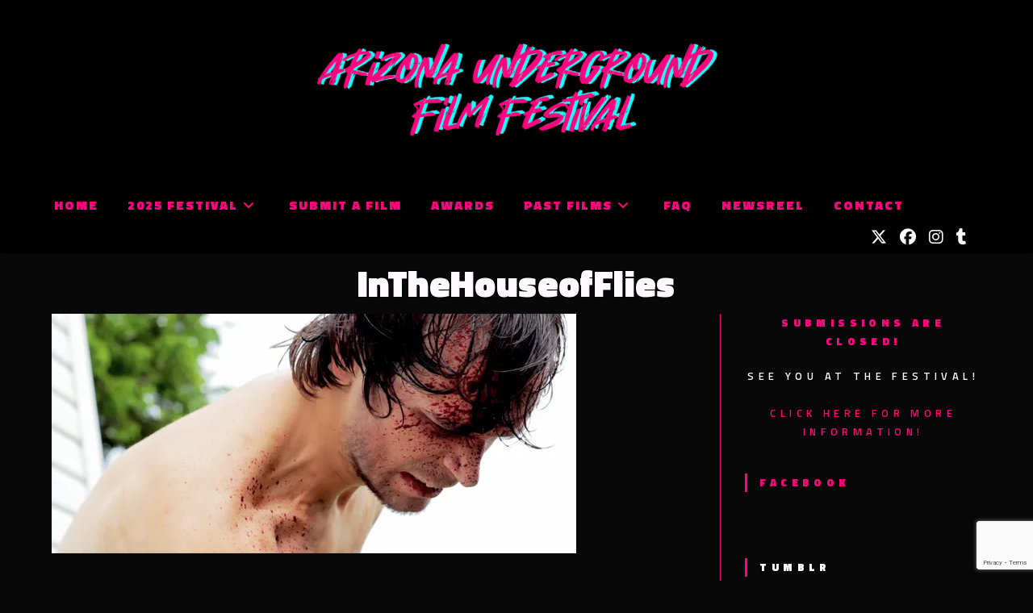

--- FILE ---
content_type: text/html; charset=UTF-8
request_url: https://azuff.org/inthehouseofflies-2/
body_size: 67662
content:
<!DOCTYPE html>
<html class="html" lang="en-US">
<head>
	<meta charset="UTF-8">
	<link rel="profile" href="https://gmpg.org/xfn/11">

	<title>InTheHouseofFlies &#8211; Arizona Underground Film Festival</title>
<meta name='robots' content='max-image-preview:large' />
	<style>img:is([sizes="auto" i], [sizes^="auto," i]) { contain-intrinsic-size: 3000px 1500px }</style>
	<meta property="og:type" content="article" />
<meta property="og:title" content="InTheHouseofFlies" />
<meta property="og:url" content="https://azuff.org/inthehouseofflies-2/" />
<meta property="og:site_name" content="Arizona Underground Film Festival" />
<meta property="article:author" content="https://www.facebook.com/Arizona-Underground-Film-Festival-350046847637/" />
<meta property="article:publisher" content="https://www.facebook.com/Arizona-Underground-Film-Festival-350046847637/" />
<meta name="twitter:card" content="summary_large_image" />
<meta name="twitter:title" content="InTheHouseofFlies" />
<meta name="twitter:site" content="@AZUndergroundFF" />
<meta name="twitter:creator" content="@AZUndergroundFF" />
<meta name="viewport" content="width=device-width, initial-scale=1"><link rel='dns-prefetch' href='//stats.wp.com' />
<link rel='dns-prefetch' href='//fonts.googleapis.com' />
<link rel='dns-prefetch' href='//v0.wordpress.com' />
<link rel='preconnect' href='//i0.wp.com' />
<link rel='preconnect' href='//c0.wp.com' />
<link rel="alternate" type="application/rss+xml" title="Arizona Underground Film Festival &raquo; Feed" href="https://azuff.org/feed/" />
<script>
window._wpemojiSettings = {"baseUrl":"https:\/\/s.w.org\/images\/core\/emoji\/16.0.1\/72x72\/","ext":".png","svgUrl":"https:\/\/s.w.org\/images\/core\/emoji\/16.0.1\/svg\/","svgExt":".svg","source":{"concatemoji":"https:\/\/azuff.org\/wp-includes\/js\/wp-emoji-release.min.js?ver=bb3184870b43193eb55ae26aadc42d64"}};
/*! This file is auto-generated */
!function(s,n){var o,i,e;function c(e){try{var t={supportTests:e,timestamp:(new Date).valueOf()};sessionStorage.setItem(o,JSON.stringify(t))}catch(e){}}function p(e,t,n){e.clearRect(0,0,e.canvas.width,e.canvas.height),e.fillText(t,0,0);var t=new Uint32Array(e.getImageData(0,0,e.canvas.width,e.canvas.height).data),a=(e.clearRect(0,0,e.canvas.width,e.canvas.height),e.fillText(n,0,0),new Uint32Array(e.getImageData(0,0,e.canvas.width,e.canvas.height).data));return t.every(function(e,t){return e===a[t]})}function u(e,t){e.clearRect(0,0,e.canvas.width,e.canvas.height),e.fillText(t,0,0);for(var n=e.getImageData(16,16,1,1),a=0;a<n.data.length;a++)if(0!==n.data[a])return!1;return!0}function f(e,t,n,a){switch(t){case"flag":return n(e,"\ud83c\udff3\ufe0f\u200d\u26a7\ufe0f","\ud83c\udff3\ufe0f\u200b\u26a7\ufe0f")?!1:!n(e,"\ud83c\udde8\ud83c\uddf6","\ud83c\udde8\u200b\ud83c\uddf6")&&!n(e,"\ud83c\udff4\udb40\udc67\udb40\udc62\udb40\udc65\udb40\udc6e\udb40\udc67\udb40\udc7f","\ud83c\udff4\u200b\udb40\udc67\u200b\udb40\udc62\u200b\udb40\udc65\u200b\udb40\udc6e\u200b\udb40\udc67\u200b\udb40\udc7f");case"emoji":return!a(e,"\ud83e\udedf")}return!1}function g(e,t,n,a){var r="undefined"!=typeof WorkerGlobalScope&&self instanceof WorkerGlobalScope?new OffscreenCanvas(300,150):s.createElement("canvas"),o=r.getContext("2d",{willReadFrequently:!0}),i=(o.textBaseline="top",o.font="600 32px Arial",{});return e.forEach(function(e){i[e]=t(o,e,n,a)}),i}function t(e){var t=s.createElement("script");t.src=e,t.defer=!0,s.head.appendChild(t)}"undefined"!=typeof Promise&&(o="wpEmojiSettingsSupports",i=["flag","emoji"],n.supports={everything:!0,everythingExceptFlag:!0},e=new Promise(function(e){s.addEventListener("DOMContentLoaded",e,{once:!0})}),new Promise(function(t){var n=function(){try{var e=JSON.parse(sessionStorage.getItem(o));if("object"==typeof e&&"number"==typeof e.timestamp&&(new Date).valueOf()<e.timestamp+604800&&"object"==typeof e.supportTests)return e.supportTests}catch(e){}return null}();if(!n){if("undefined"!=typeof Worker&&"undefined"!=typeof OffscreenCanvas&&"undefined"!=typeof URL&&URL.createObjectURL&&"undefined"!=typeof Blob)try{var e="postMessage("+g.toString()+"("+[JSON.stringify(i),f.toString(),p.toString(),u.toString()].join(",")+"));",a=new Blob([e],{type:"text/javascript"}),r=new Worker(URL.createObjectURL(a),{name:"wpTestEmojiSupports"});return void(r.onmessage=function(e){c(n=e.data),r.terminate(),t(n)})}catch(e){}c(n=g(i,f,p,u))}t(n)}).then(function(e){for(var t in e)n.supports[t]=e[t],n.supports.everything=n.supports.everything&&n.supports[t],"flag"!==t&&(n.supports.everythingExceptFlag=n.supports.everythingExceptFlag&&n.supports[t]);n.supports.everythingExceptFlag=n.supports.everythingExceptFlag&&!n.supports.flag,n.DOMReady=!1,n.readyCallback=function(){n.DOMReady=!0}}).then(function(){return e}).then(function(){var e;n.supports.everything||(n.readyCallback(),(e=n.source||{}).concatemoji?t(e.concatemoji):e.wpemoji&&e.twemoji&&(t(e.twemoji),t(e.wpemoji)))}))}((window,document),window._wpemojiSettings);
</script>
<link rel='stylesheet' id='gcc_custom-css' href='https://azuff.org/wp-content/plugins/constant-contact/class/gcc_custom.css?ver=bb3184870b43193eb55ae26aadc42d64' media='screen' />
<style id='wp-emoji-styles-inline-css'>

	img.wp-smiley, img.emoji {
		display: inline !important;
		border: none !important;
		box-shadow: none !important;
		height: 1em !important;
		width: 1em !important;
		margin: 0 0.07em !important;
		vertical-align: -0.1em !important;
		background: none !important;
		padding: 0 !important;
	}
</style>
<link rel='stylesheet' id='wp-block-library-css' href='https://c0.wp.com/c/6.8.3/wp-includes/css/dist/block-library/style.min.css' media='all' />
<style id='wp-block-library-theme-inline-css'>
.wp-block-audio :where(figcaption){color:#555;font-size:13px;text-align:center}.is-dark-theme .wp-block-audio :where(figcaption){color:#ffffffa6}.wp-block-audio{margin:0 0 1em}.wp-block-code{border:1px solid #ccc;border-radius:4px;font-family:Menlo,Consolas,monaco,monospace;padding:.8em 1em}.wp-block-embed :where(figcaption){color:#555;font-size:13px;text-align:center}.is-dark-theme .wp-block-embed :where(figcaption){color:#ffffffa6}.wp-block-embed{margin:0 0 1em}.blocks-gallery-caption{color:#555;font-size:13px;text-align:center}.is-dark-theme .blocks-gallery-caption{color:#ffffffa6}:root :where(.wp-block-image figcaption){color:#555;font-size:13px;text-align:center}.is-dark-theme :root :where(.wp-block-image figcaption){color:#ffffffa6}.wp-block-image{margin:0 0 1em}.wp-block-pullquote{border-bottom:4px solid;border-top:4px solid;color:currentColor;margin-bottom:1.75em}.wp-block-pullquote cite,.wp-block-pullquote footer,.wp-block-pullquote__citation{color:currentColor;font-size:.8125em;font-style:normal;text-transform:uppercase}.wp-block-quote{border-left:.25em solid;margin:0 0 1.75em;padding-left:1em}.wp-block-quote cite,.wp-block-quote footer{color:currentColor;font-size:.8125em;font-style:normal;position:relative}.wp-block-quote:where(.has-text-align-right){border-left:none;border-right:.25em solid;padding-left:0;padding-right:1em}.wp-block-quote:where(.has-text-align-center){border:none;padding-left:0}.wp-block-quote.is-large,.wp-block-quote.is-style-large,.wp-block-quote:where(.is-style-plain){border:none}.wp-block-search .wp-block-search__label{font-weight:700}.wp-block-search__button{border:1px solid #ccc;padding:.375em .625em}:where(.wp-block-group.has-background){padding:1.25em 2.375em}.wp-block-separator.has-css-opacity{opacity:.4}.wp-block-separator{border:none;border-bottom:2px solid;margin-left:auto;margin-right:auto}.wp-block-separator.has-alpha-channel-opacity{opacity:1}.wp-block-separator:not(.is-style-wide):not(.is-style-dots){width:100px}.wp-block-separator.has-background:not(.is-style-dots){border-bottom:none;height:1px}.wp-block-separator.has-background:not(.is-style-wide):not(.is-style-dots){height:2px}.wp-block-table{margin:0 0 1em}.wp-block-table td,.wp-block-table th{word-break:normal}.wp-block-table :where(figcaption){color:#555;font-size:13px;text-align:center}.is-dark-theme .wp-block-table :where(figcaption){color:#ffffffa6}.wp-block-video :where(figcaption){color:#555;font-size:13px;text-align:center}.is-dark-theme .wp-block-video :where(figcaption){color:#ffffffa6}.wp-block-video{margin:0 0 1em}:root :where(.wp-block-template-part.has-background){margin-bottom:0;margin-top:0;padding:1.25em 2.375em}
</style>
<style id='classic-theme-styles-inline-css'>
/*! This file is auto-generated */
.wp-block-button__link{color:#fff;background-color:#32373c;border-radius:9999px;box-shadow:none;text-decoration:none;padding:calc(.667em + 2px) calc(1.333em + 2px);font-size:1.125em}.wp-block-file__button{background:#32373c;color:#fff;text-decoration:none}
</style>
<link rel='stylesheet' id='mediaelement-css' href='https://c0.wp.com/c/6.8.3/wp-includes/js/mediaelement/mediaelementplayer-legacy.min.css' media='all' />
<link rel='stylesheet' id='wp-mediaelement-css' href='https://c0.wp.com/c/6.8.3/wp-includes/js/mediaelement/wp-mediaelement.min.css' media='all' />
<style id='jetpack-sharing-buttons-style-inline-css'>
.jetpack-sharing-buttons__services-list{display:flex;flex-direction:row;flex-wrap:wrap;gap:0;list-style-type:none;margin:5px;padding:0}.jetpack-sharing-buttons__services-list.has-small-icon-size{font-size:12px}.jetpack-sharing-buttons__services-list.has-normal-icon-size{font-size:16px}.jetpack-sharing-buttons__services-list.has-large-icon-size{font-size:24px}.jetpack-sharing-buttons__services-list.has-huge-icon-size{font-size:36px}@media print{.jetpack-sharing-buttons__services-list{display:none!important}}.editor-styles-wrapper .wp-block-jetpack-sharing-buttons{gap:0;padding-inline-start:0}ul.jetpack-sharing-buttons__services-list.has-background{padding:1.25em 2.375em}
</style>
<style id='global-styles-inline-css'>
:root{--wp--preset--aspect-ratio--square: 1;--wp--preset--aspect-ratio--4-3: 4/3;--wp--preset--aspect-ratio--3-4: 3/4;--wp--preset--aspect-ratio--3-2: 3/2;--wp--preset--aspect-ratio--2-3: 2/3;--wp--preset--aspect-ratio--16-9: 16/9;--wp--preset--aspect-ratio--9-16: 9/16;--wp--preset--color--black: #000000;--wp--preset--color--cyan-bluish-gray: #abb8c3;--wp--preset--color--white: #ffffff;--wp--preset--color--pale-pink: #f78da7;--wp--preset--color--vivid-red: #cf2e2e;--wp--preset--color--luminous-vivid-orange: #ff6900;--wp--preset--color--luminous-vivid-amber: #fcb900;--wp--preset--color--light-green-cyan: #7bdcb5;--wp--preset--color--vivid-green-cyan: #00d084;--wp--preset--color--pale-cyan-blue: #8ed1fc;--wp--preset--color--vivid-cyan-blue: #0693e3;--wp--preset--color--vivid-purple: #9b51e0;--wp--preset--gradient--vivid-cyan-blue-to-vivid-purple: linear-gradient(135deg,rgba(6,147,227,1) 0%,rgb(155,81,224) 100%);--wp--preset--gradient--light-green-cyan-to-vivid-green-cyan: linear-gradient(135deg,rgb(122,220,180) 0%,rgb(0,208,130) 100%);--wp--preset--gradient--luminous-vivid-amber-to-luminous-vivid-orange: linear-gradient(135deg,rgba(252,185,0,1) 0%,rgba(255,105,0,1) 100%);--wp--preset--gradient--luminous-vivid-orange-to-vivid-red: linear-gradient(135deg,rgba(255,105,0,1) 0%,rgb(207,46,46) 100%);--wp--preset--gradient--very-light-gray-to-cyan-bluish-gray: linear-gradient(135deg,rgb(238,238,238) 0%,rgb(169,184,195) 100%);--wp--preset--gradient--cool-to-warm-spectrum: linear-gradient(135deg,rgb(74,234,220) 0%,rgb(151,120,209) 20%,rgb(207,42,186) 40%,rgb(238,44,130) 60%,rgb(251,105,98) 80%,rgb(254,248,76) 100%);--wp--preset--gradient--blush-light-purple: linear-gradient(135deg,rgb(255,206,236) 0%,rgb(152,150,240) 100%);--wp--preset--gradient--blush-bordeaux: linear-gradient(135deg,rgb(254,205,165) 0%,rgb(254,45,45) 50%,rgb(107,0,62) 100%);--wp--preset--gradient--luminous-dusk: linear-gradient(135deg,rgb(255,203,112) 0%,rgb(199,81,192) 50%,rgb(65,88,208) 100%);--wp--preset--gradient--pale-ocean: linear-gradient(135deg,rgb(255,245,203) 0%,rgb(182,227,212) 50%,rgb(51,167,181) 100%);--wp--preset--gradient--electric-grass: linear-gradient(135deg,rgb(202,248,128) 0%,rgb(113,206,126) 100%);--wp--preset--gradient--midnight: linear-gradient(135deg,rgb(2,3,129) 0%,rgb(40,116,252) 100%);--wp--preset--font-size--small: 13px;--wp--preset--font-size--medium: 20px;--wp--preset--font-size--large: 36px;--wp--preset--font-size--x-large: 42px;--wp--preset--spacing--20: 0.44rem;--wp--preset--spacing--30: 0.67rem;--wp--preset--spacing--40: 1rem;--wp--preset--spacing--50: 1.5rem;--wp--preset--spacing--60: 2.25rem;--wp--preset--spacing--70: 3.38rem;--wp--preset--spacing--80: 5.06rem;--wp--preset--shadow--natural: 6px 6px 9px rgba(0, 0, 0, 0.2);--wp--preset--shadow--deep: 12px 12px 50px rgba(0, 0, 0, 0.4);--wp--preset--shadow--sharp: 6px 6px 0px rgba(0, 0, 0, 0.2);--wp--preset--shadow--outlined: 6px 6px 0px -3px rgba(255, 255, 255, 1), 6px 6px rgba(0, 0, 0, 1);--wp--preset--shadow--crisp: 6px 6px 0px rgba(0, 0, 0, 1);}:where(.is-layout-flex){gap: 0.5em;}:where(.is-layout-grid){gap: 0.5em;}body .is-layout-flex{display: flex;}.is-layout-flex{flex-wrap: wrap;align-items: center;}.is-layout-flex > :is(*, div){margin: 0;}body .is-layout-grid{display: grid;}.is-layout-grid > :is(*, div){margin: 0;}:where(.wp-block-columns.is-layout-flex){gap: 2em;}:where(.wp-block-columns.is-layout-grid){gap: 2em;}:where(.wp-block-post-template.is-layout-flex){gap: 1.25em;}:where(.wp-block-post-template.is-layout-grid){gap: 1.25em;}.has-black-color{color: var(--wp--preset--color--black) !important;}.has-cyan-bluish-gray-color{color: var(--wp--preset--color--cyan-bluish-gray) !important;}.has-white-color{color: var(--wp--preset--color--white) !important;}.has-pale-pink-color{color: var(--wp--preset--color--pale-pink) !important;}.has-vivid-red-color{color: var(--wp--preset--color--vivid-red) !important;}.has-luminous-vivid-orange-color{color: var(--wp--preset--color--luminous-vivid-orange) !important;}.has-luminous-vivid-amber-color{color: var(--wp--preset--color--luminous-vivid-amber) !important;}.has-light-green-cyan-color{color: var(--wp--preset--color--light-green-cyan) !important;}.has-vivid-green-cyan-color{color: var(--wp--preset--color--vivid-green-cyan) !important;}.has-pale-cyan-blue-color{color: var(--wp--preset--color--pale-cyan-blue) !important;}.has-vivid-cyan-blue-color{color: var(--wp--preset--color--vivid-cyan-blue) !important;}.has-vivid-purple-color{color: var(--wp--preset--color--vivid-purple) !important;}.has-black-background-color{background-color: var(--wp--preset--color--black) !important;}.has-cyan-bluish-gray-background-color{background-color: var(--wp--preset--color--cyan-bluish-gray) !important;}.has-white-background-color{background-color: var(--wp--preset--color--white) !important;}.has-pale-pink-background-color{background-color: var(--wp--preset--color--pale-pink) !important;}.has-vivid-red-background-color{background-color: var(--wp--preset--color--vivid-red) !important;}.has-luminous-vivid-orange-background-color{background-color: var(--wp--preset--color--luminous-vivid-orange) !important;}.has-luminous-vivid-amber-background-color{background-color: var(--wp--preset--color--luminous-vivid-amber) !important;}.has-light-green-cyan-background-color{background-color: var(--wp--preset--color--light-green-cyan) !important;}.has-vivid-green-cyan-background-color{background-color: var(--wp--preset--color--vivid-green-cyan) !important;}.has-pale-cyan-blue-background-color{background-color: var(--wp--preset--color--pale-cyan-blue) !important;}.has-vivid-cyan-blue-background-color{background-color: var(--wp--preset--color--vivid-cyan-blue) !important;}.has-vivid-purple-background-color{background-color: var(--wp--preset--color--vivid-purple) !important;}.has-black-border-color{border-color: var(--wp--preset--color--black) !important;}.has-cyan-bluish-gray-border-color{border-color: var(--wp--preset--color--cyan-bluish-gray) !important;}.has-white-border-color{border-color: var(--wp--preset--color--white) !important;}.has-pale-pink-border-color{border-color: var(--wp--preset--color--pale-pink) !important;}.has-vivid-red-border-color{border-color: var(--wp--preset--color--vivid-red) !important;}.has-luminous-vivid-orange-border-color{border-color: var(--wp--preset--color--luminous-vivid-orange) !important;}.has-luminous-vivid-amber-border-color{border-color: var(--wp--preset--color--luminous-vivid-amber) !important;}.has-light-green-cyan-border-color{border-color: var(--wp--preset--color--light-green-cyan) !important;}.has-vivid-green-cyan-border-color{border-color: var(--wp--preset--color--vivid-green-cyan) !important;}.has-pale-cyan-blue-border-color{border-color: var(--wp--preset--color--pale-cyan-blue) !important;}.has-vivid-cyan-blue-border-color{border-color: var(--wp--preset--color--vivid-cyan-blue) !important;}.has-vivid-purple-border-color{border-color: var(--wp--preset--color--vivid-purple) !important;}.has-vivid-cyan-blue-to-vivid-purple-gradient-background{background: var(--wp--preset--gradient--vivid-cyan-blue-to-vivid-purple) !important;}.has-light-green-cyan-to-vivid-green-cyan-gradient-background{background: var(--wp--preset--gradient--light-green-cyan-to-vivid-green-cyan) !important;}.has-luminous-vivid-amber-to-luminous-vivid-orange-gradient-background{background: var(--wp--preset--gradient--luminous-vivid-amber-to-luminous-vivid-orange) !important;}.has-luminous-vivid-orange-to-vivid-red-gradient-background{background: var(--wp--preset--gradient--luminous-vivid-orange-to-vivid-red) !important;}.has-very-light-gray-to-cyan-bluish-gray-gradient-background{background: var(--wp--preset--gradient--very-light-gray-to-cyan-bluish-gray) !important;}.has-cool-to-warm-spectrum-gradient-background{background: var(--wp--preset--gradient--cool-to-warm-spectrum) !important;}.has-blush-light-purple-gradient-background{background: var(--wp--preset--gradient--blush-light-purple) !important;}.has-blush-bordeaux-gradient-background{background: var(--wp--preset--gradient--blush-bordeaux) !important;}.has-luminous-dusk-gradient-background{background: var(--wp--preset--gradient--luminous-dusk) !important;}.has-pale-ocean-gradient-background{background: var(--wp--preset--gradient--pale-ocean) !important;}.has-electric-grass-gradient-background{background: var(--wp--preset--gradient--electric-grass) !important;}.has-midnight-gradient-background{background: var(--wp--preset--gradient--midnight) !important;}.has-small-font-size{font-size: var(--wp--preset--font-size--small) !important;}.has-medium-font-size{font-size: var(--wp--preset--font-size--medium) !important;}.has-large-font-size{font-size: var(--wp--preset--font-size--large) !important;}.has-x-large-font-size{font-size: var(--wp--preset--font-size--x-large) !important;}
:where(.wp-block-post-template.is-layout-flex){gap: 1.25em;}:where(.wp-block-post-template.is-layout-grid){gap: 1.25em;}
:where(.wp-block-columns.is-layout-flex){gap: 2em;}:where(.wp-block-columns.is-layout-grid){gap: 2em;}
:root :where(.wp-block-pullquote){font-size: 1.5em;line-height: 1.6;}
</style>
<link rel='stylesheet' id='contact-form-7-css' href='https://azuff.org/wp-content/plugins/contact-form-7/includes/css/styles.css?ver=6.1.3' media='all' />
<link rel='stylesheet' id='wpcdt-public-css-css' href='https://azuff.org/wp-content/plugins/countdown-timer-ultimate/assets/css/wpcdt-public.css?ver=2.6.9' media='all' />
<link rel='stylesheet' id='simple-banner-style-css' href='https://azuff.org/wp-content/plugins/simple-banner/simple-banner.css?ver=3.1.2' media='all' />
<link rel='stylesheet' id='oceanwp-style-css' href='https://azuff.org/wp-content/themes/oceanwp/assets/css/style.min.css?ver=1.0' media='all' />
<link rel='stylesheet' id='child-style-css' href='https://azuff.org/wp-content/themes/oceanwp-child-theme/style.css?ver=bb3184870b43193eb55ae26aadc42d64' media='all' />
<link rel='stylesheet' id='font-awesome-css' href='https://azuff.org/wp-content/themes/oceanwp/assets/fonts/fontawesome/css/all.min.css?ver=6.7.2' media='all' />
<link rel='stylesheet' id='simple-line-icons-css' href='https://azuff.org/wp-content/themes/oceanwp/assets/css/third/simple-line-icons.min.css?ver=2.4.0' media='all' />
<link rel='stylesheet' id='oceanwp-google-font-titillium-web-css' href='//fonts.googleapis.com/css?family=Titillium+Web%3A100%2C200%2C300%2C400%2C500%2C600%2C700%2C800%2C900%2C100i%2C200i%2C300i%2C400i%2C500i%2C600i%2C700i%2C800i%2C900i&#038;subset=latin&#038;display=swap&#038;ver=6.8.3' media='all' />
<link rel='stylesheet' id='f2-tumblr-widget-widget-styles-css' href='https://azuff.org/wp-content/plugins/f2-tumblr-widget/css/widget.css?ver=bb3184870b43193eb55ae26aadc42d64' media='all' />
<link rel='stylesheet' id='f2-tumblr-widget-custom-style-f2-tumblr-widget-4-css' href='https://azuff.org/wp-admin/admin-ajax.php?action=f2_tumblr_dynamic_css&#038;ver=6.8.3' media='all' />
<style id='jetpack_facebook_likebox-inline-css'>
.widget_facebook_likebox {
	overflow: hidden;
}

</style>
<link rel='stylesheet' id='msl-main-css' href='https://azuff.org/wp-content/plugins/master-slider/public/assets/css/masterslider.main.css?ver=3.11.0' media='all' />
<link rel='stylesheet' id='msl-custom-css' href='https://azuff.org/wp-content/uploads/master-slider/custom.css?ver=19.7' media='all' />
<link rel='stylesheet' id='oe-widgets-style-css' href='https://azuff.org/wp-content/plugins/ocean-extra/assets/css/widgets.css?ver=bb3184870b43193eb55ae26aadc42d64' media='all' />
<link rel='stylesheet' id='oceanwp-custom-css' href='https://azuff.org/wp-content/uploads/oceanwp/custom-style.css?ver=bb3184870b43193eb55ae26aadc42d64' media='all' />
<link rel='stylesheet' id='sharedaddy-css' href='https://c0.wp.com/p/jetpack/15.2/modules/sharedaddy/sharing.css' media='all' />
<link rel='stylesheet' id='social-logos-css' href='https://c0.wp.com/p/jetpack/15.2/_inc/social-logos/social-logos.min.css' media='all' />
<script src="https://azuff.org/wp-content/plugins/constant-contact/class/gcc_ajax.js?ver=bb3184870b43193eb55ae26aadc42d64" id="gcc_ajax-js"></script>
<script src="https://c0.wp.com/c/6.8.3/wp-includes/js/jquery/jquery.min.js" id="jquery-core-js"></script>
<script src="https://c0.wp.com/c/6.8.3/wp-includes/js/jquery/jquery-migrate.min.js" id="jquery-migrate-js"></script>
<script id="simple-banner-script-js-before">
const simpleBannerScriptParams = {"pro_version_enabled":"","debug_mode":"","id":4749,"version":"3.1.2","banner_params":[{"hide_simple_banner":"yes","simple_banner_prepend_element":"","simple_banner_position":"relative","header_margin":"","header_padding":"","wp_body_open_enabled":"","wp_body_open":true,"simple_banner_z_index":"","simple_banner_text":"<span style=\"text-decoration: underline;font-weight: bold\"><a href=\"https:\/\/azuff.org\/bisbee-2025\/\">THE ARIZONA FILM FESTIVAL COMES TO BISBEE 11\/14 - 11\/16! GET ALL THE DETAILS HERE!<\/span><\/strong>","disabled_on_current_page":false,"disabled_pages_array":[],"is_current_page_a_post":false,"disabled_on_posts":"","simple_banner_disabled_page_paths":"","simple_banner_font_size":"16px","simple_banner_color":"#fc057f","simple_banner_text_color":"","simple_banner_link_color":"#ffffff","simple_banner_close_color":"","simple_banner_custom_css":"","simple_banner_scrolling_custom_css":"","simple_banner_text_custom_css":"","simple_banner_button_css":"","site_custom_css":"","keep_site_custom_css":"","site_custom_js":"","keep_site_custom_js":"","close_button_enabled":"","close_button_expiration":"","close_button_cookie_set":false,"current_date":{"date":"2026-01-23 13:15:21.060594","timezone_type":3,"timezone":"UTC"},"start_date":{"date":"2026-01-23 13:15:21.060603","timezone_type":3,"timezone":"UTC"},"end_date":{"date":"2026-01-23 13:15:21.060606","timezone_type":3,"timezone":"UTC"},"simple_banner_start_after_date":"","simple_banner_remove_after_date":"","simple_banner_insert_inside_element":""}]}
</script>
<script src="https://azuff.org/wp-content/plugins/simple-banner/simple-banner.js?ver=3.1.2" id="simple-banner-script-js"></script>
<link rel="https://api.w.org/" href="https://azuff.org/wp-json/" /><link rel="alternate" title="JSON" type="application/json" href="https://azuff.org/wp-json/wp/v2/media/4749" /><link rel="EditURI" type="application/rsd+xml" title="RSD" href="https://azuff.org/xmlrpc.php?rsd" />
<link rel="alternate" title="oEmbed (JSON)" type="application/json+oembed" href="https://azuff.org/wp-json/oembed/1.0/embed?url=https%3A%2F%2Fazuff.org%2Finthehouseofflies-2%2F" />
<link rel="alternate" title="oEmbed (XML)" type="text/xml+oembed" href="https://azuff.org/wp-json/oembed/1.0/embed?url=https%3A%2F%2Fazuff.org%2Finthehouseofflies-2%2F&#038;format=xml" />
<script>var ms_grabbing_curosr = 'https://azuff.org/wp-content/plugins/master-slider/public/assets/css/common/grabbing.cur', ms_grab_curosr = 'https://azuff.org/wp-content/plugins/master-slider/public/assets/css/common/grab.cur';</script>
<meta name="generator" content="MasterSlider 3.11.0 - Responsive Touch Image Slider | avt.li/msf" />
<style id="simple-banner-hide" type="text/css">.simple-banner{display:none;}</style><style id="simple-banner-position" type="text/css">.simple-banner{position:relative;}</style><style id="simple-banner-font-size" type="text/css">.simple-banner .simple-banner-text{font-size:16px;}</style><style id="simple-banner-background-color" type="text/css">.simple-banner{background:#fc057f;}</style><style id="simple-banner-text-color" type="text/css">.simple-banner .simple-banner-text{color: #ffffff;}</style><style id="simple-banner-link-color" type="text/css">.simple-banner .simple-banner-text a{color:#ffffff;}</style><style id="simple-banner-z-index" type="text/css">.simple-banner{z-index: 99999;}</style><style id="simple-banner-site-custom-css-dummy" type="text/css"></style><script id="simple-banner-site-custom-js-dummy" type="text/javascript"></script>	<style>img#wpstats{display:none}</style>
		
<!-- Jetpack Open Graph Tags -->
<meta property="og:type" content="article" />
<meta property="og:title" content="InTheHouseofFlies" />
<meta property="og:url" content="https://azuff.org/inthehouseofflies-2/" />
<meta property="og:description" content="Visit the post for more." />
<meta property="article:published_time" content="2013-08-23T16:42:54+00:00" />
<meta property="article:modified_time" content="2013-08-23T16:42:54+00:00" />
<meta property="og:site_name" content="Arizona Underground Film Festival" />
<meta property="og:image" content="https://azuff.org/wp-content/uploads/2013/08/InTheHouseofFlies.jpg" />
<meta property="og:image:alt" content="" />
<meta property="og:locale" content="en_US" />

<!-- End Jetpack Open Graph Tags -->
<link rel="icon" href="https://i0.wp.com/azuff.org/wp-content/uploads/2017/03/untitled-1.png?fit=32%2C32&#038;ssl=1" sizes="32x32" />
<link rel="icon" href="https://i0.wp.com/azuff.org/wp-content/uploads/2017/03/untitled-1.png?fit=192%2C192&#038;ssl=1" sizes="192x192" />
<link rel="apple-touch-icon" href="https://i0.wp.com/azuff.org/wp-content/uploads/2017/03/untitled-1.png?fit=180%2C180&#038;ssl=1" />
<meta name="msapplication-TileImage" content="https://i0.wp.com/azuff.org/wp-content/uploads/2017/03/untitled-1.png?fit=270%2C270&#038;ssl=1" />
</head>

<body data-rsssl=1 class="attachment wp-singular attachment-template-default single single-attachment postid-4749 attachmentid-4749 attachment-jpeg wp-custom-logo wp-embed-responsive wp-theme-oceanwp wp-child-theme-oceanwp-child-theme _masterslider _ms_version_3.11.0 oceanwp-theme dropdown-mobile top-header-style default-breakpoint has-sidebar content-right-sidebar pagination-center" itemscope="itemscope" itemtype="https://schema.org/WebPage">

	
	
	<div id="outer-wrap" class="site clr">

		<a class="skip-link screen-reader-text" href="#main">Skip to content</a>

		
		<div id="wrap" class="clr">

			
			
<header id="site-header" class="top-header has-social has-after-header-content effect-six clr" data-height="50" itemscope="itemscope" itemtype="https://schema.org/WPHeader" role="banner">

	
		
	<div class="header-bottom clr">
		<div class="container">
			

<div id="site-logo" class="clr has-responsive-logo" itemscope itemtype="https://schema.org/Brand" >

	
	<div id="site-logo-inner" class="clr">

		<a href="https://azuff.org/" class="custom-logo-link" rel="home"><img width="1208" height="300" src="https://i0.wp.com/azuff.org/wp-content/uploads/2022/07/292662386_627064832113127_8653720439042657838_n.png?fit=1208%2C300&amp;ssl=1" class="custom-logo" alt="Arizona Underground Film Festival" decoding="async" fetchpriority="high" srcset="https://i0.wp.com/azuff.org/wp-content/uploads/2022/07/292662386_627064832113127_8653720439042657838_n.png?fit=1208%2C300&amp;ssl=1 1x, https://azuff.org/wp-content/uploads/2022/07/292662386_627064832113127_8653720439042657838_n.png 2x" sizes="(max-width: 1208px) 100vw, 1208px" /></a><a href="https://azuff.org/" class="responsive-logo-link" rel="home"><img src="https://azuff.org/wp-content/uploads/2022/07/292662386_627064832113127_8653720439042657838_n.png" class="responsive-logo" width="1208" height="300" alt="Arizona Underground Film Festival" /></a>
	</div><!-- #site-logo-inner -->

	
				<div id="site-description"><h2 >Welcome to the Other Side of Cinema</h2></div>
			
</div><!-- #site-logo -->

		</div>
	</div>
	
<div class="header-top clr">

	
	<div id="site-header-inner" class="clr container">

		
		<div class="left clr">

			<div class="inner">

							<div id="site-navigation-wrap" class="clr">
			
			
			
			<nav id="site-navigation" class="navigation main-navigation clr" itemscope="itemscope" itemtype="https://schema.org/SiteNavigationElement" role="navigation" >

				<ul id="menu-main_menu" class="main-menu dropdown-menu sf-menu"><li id="menu-item-2529" class="menu-item menu-item-type-custom menu-item-object-custom menu-item-home menu-item-2529"><a href="https://azuff.org" class="menu-link"><span class="text-wrap">Home</span></a></li><li id="menu-item-13533" class="menu-item menu-item-type-post_type menu-item-object-page menu-item-has-children dropdown menu-item-13533"><a href="https://azuff.org/2025schedule/" class="menu-link"><span class="text-wrap">2025 Festival<i class="nav-arrow fa fa-angle-down" aria-hidden="true" role="img"></i></span></a>
<ul class="sub-menu">
	<li id="menu-item-13536" class="menu-item menu-item-type-post_type menu-item-object-page menu-item-13536"><a href="https://azuff.org/2025schedule/" class="menu-link"><span class="text-wrap">2025 Schedule</span></a></li>	<li id="menu-item-13622" class="menu-item menu-item-type-taxonomy menu-item-object-category menu-item-13622"><a href="https://azuff.org/category/2025films-events/" class="menu-link"><span class="text-wrap">2025 Films &amp; Events</span></a></li>	<li id="menu-item-13747" class="menu-item menu-item-type-post_type menu-item-object-page menu-item-13747"><a href="https://azuff.org/bisbee-2025/" class="menu-link"><span class="text-wrap">AZUFF in Bisbee 2025</span></a></li></ul>
</li><li id="menu-item-2533" class="menu-item menu-item-type-post_type menu-item-object-page menu-item-2533"><a href="https://azuff.org/submit/" class="menu-link"><span class="text-wrap">Submit a Film</span></a></li><li id="menu-item-11995" class="menu-item menu-item-type-post_type menu-item-object-page menu-item-11995"><a href="https://azuff.org/awards/" class="menu-link"><span class="text-wrap">Awards</span></a></li><li id="menu-item-11633" class="menu-item menu-item-type-taxonomy menu-item-object-category menu-item-has-children dropdown menu-item-11633"><a href="https://azuff.org/category/past-films/" class="menu-link"><span class="text-wrap">Past Films<i class="nav-arrow fa fa-angle-down" aria-hidden="true" role="img"></i></span></a>
<ul class="sub-menu">
	<li id="menu-item-13329" class="menu-item menu-item-type-taxonomy menu-item-object-category menu-item-has-children dropdown menu-item-13329"><a href="https://azuff.org/category/past-films/2024films/" class="menu-link"><span class="text-wrap">2024 Films<i class="nav-arrow fa fa-angle-right" aria-hidden="true" role="img"></i></span></a>
	<ul class="sub-menu">
		<li id="menu-item-13537" class="menu-item menu-item-type-taxonomy menu-item-object-category menu-item-13537"><a href="https://azuff.org/category/past-films/2024films/athrug-2024films/" class="menu-link"><span class="text-wrap">A – G</span></a></li>		<li id="menu-item-13538" class="menu-item menu-item-type-taxonomy menu-item-object-category menu-item-13538"><a href="https://azuff.org/category/past-films/2024films/hthrup-2024films/" class="menu-link"><span class="text-wrap">H – P</span></a></li>		<li id="menu-item-13539" class="menu-item menu-item-type-taxonomy menu-item-object-category menu-item-13539"><a href="https://azuff.org/category/past-films/2024films/qthruz-2024films/" class="menu-link"><span class="text-wrap">Q – Z</span></a></li>		<li id="menu-item-13540" class="menu-item menu-item-type-taxonomy menu-item-object-category menu-item-13540"><a href="https://azuff.org/category/past-films/2024films/blocks-2024films/" class="menu-link"><span class="text-wrap">Blocks</span></a></li>	</ul>
</li>	<li id="menu-item-13117" class="menu-item menu-item-type-taxonomy menu-item-object-category menu-item-has-children dropdown menu-item-13117"><a href="https://azuff.org/category/past-films/2023films-events/" class="menu-link"><span class="text-wrap">2023 Films &amp; Events<i class="nav-arrow fa fa-angle-right" aria-hidden="true" role="img"></i></span></a>
	<ul class="sub-menu">
		<li id="menu-item-12923" class="menu-item menu-item-type-taxonomy menu-item-object-category menu-item-12923"><a href="https://azuff.org/category/past-films/2023films-events/athrul-2023films-events/" class="menu-link"><span class="text-wrap">A &#8211; L</span></a></li>		<li id="menu-item-12925" class="menu-item menu-item-type-taxonomy menu-item-object-category menu-item-12925"><a href="https://azuff.org/category/past-films/2023films-events/mthrur-2023films-events/" class="menu-link"><span class="text-wrap">M &#8211; R</span></a></li>		<li id="menu-item-12926" class="menu-item menu-item-type-taxonomy menu-item-object-category menu-item-12926"><a href="https://azuff.org/category/past-films/2023films-events/sthruz-2023films-events/" class="menu-link"><span class="text-wrap">S &#8211; Z</span></a></li>		<li id="menu-item-12927" class="menu-item menu-item-type-taxonomy menu-item-object-category menu-item-12927"><a href="https://azuff.org/category/past-films/2023films-events/blocks-2023films-events/" class="menu-link"><span class="text-wrap">Blocks</span></a></li>		<li id="menu-item-12924" class="menu-item menu-item-type-taxonomy menu-item-object-category menu-item-12924"><a href="https://azuff.org/category/past-films/2023films-events/live-music-2023films-events/" class="menu-link"><span class="text-wrap">Live Music</span></a></li>	</ul>
</li>	<li id="menu-item-12508" class="menu-item menu-item-type-taxonomy menu-item-object-category menu-item-has-children dropdown menu-item-12508"><a href="https://azuff.org/category/past-films/2022films/" class="menu-link"><span class="text-wrap">2022 Films<i class="nav-arrow fa fa-angle-right" aria-hidden="true" role="img"></i></span></a>
	<ul class="sub-menu">
		<li id="menu-item-12509" class="menu-item menu-item-type-taxonomy menu-item-object-category menu-item-12509"><a href="https://azuff.org/category/past-films/2022films/athruc/" class="menu-link"><span class="text-wrap">A &#8211; C</span></a></li>		<li id="menu-item-12511" class="menu-item menu-item-type-taxonomy menu-item-object-category menu-item-12511"><a href="https://azuff.org/category/past-films/2022films/dthruo/" class="menu-link"><span class="text-wrap">D &#8211; O</span></a></li>		<li id="menu-item-12512" class="menu-item menu-item-type-taxonomy menu-item-object-category menu-item-12512"><a href="https://azuff.org/category/past-films/2022films/pthruz/" class="menu-link"><span class="text-wrap">P &#8211; Z</span></a></li>		<li id="menu-item-12510" class="menu-item menu-item-type-taxonomy menu-item-object-category menu-item-12510"><a href="https://azuff.org/category/past-films/2022films/blocks-2022films/" class="menu-link"><span class="text-wrap">Blocks</span></a></li>	</ul>
</li>	<li id="menu-item-11634" class="menu-item menu-item-type-taxonomy menu-item-object-category menu-item-has-children dropdown menu-item-11634"><a href="https://azuff.org/category/past-films/2021films/" class="menu-link"><span class="text-wrap">2021 Films<i class="nav-arrow fa fa-angle-right" aria-hidden="true" role="img"></i></span></a>
	<ul class="sub-menu">
		<li id="menu-item-11927" class="menu-item menu-item-type-taxonomy menu-item-object-category menu-item-11927"><a href="https://azuff.org/category/past-films/2021films/athruh-2021films/" class="menu-link"><span class="text-wrap">A &#8211; H</span></a></li>		<li id="menu-item-11929" class="menu-item menu-item-type-taxonomy menu-item-object-category menu-item-11929"><a href="https://azuff.org/category/past-films/2021films/ithrur-2021films/" class="menu-link"><span class="text-wrap">I &#8211; R</span></a></li>		<li id="menu-item-11930" class="menu-item menu-item-type-taxonomy menu-item-object-category menu-item-11930"><a href="https://azuff.org/category/past-films/2021films/sthruz-2021films/" class="menu-link"><span class="text-wrap">S &#8211; Z</span></a></li>		<li id="menu-item-11928" class="menu-item menu-item-type-taxonomy menu-item-object-category menu-item-11928"><a href="https://azuff.org/category/past-films/2021films/blocks-2021films/" class="menu-link"><span class="text-wrap">Blocks</span></a></li>	</ul>
</li>	<li id="menu-item-9768" class="menu-item menu-item-type-taxonomy menu-item-object-category menu-item-has-children dropdown menu-item-9768"><a href="https://azuff.org/category/past-films/2020films/" class="menu-link"><span class="text-wrap">2020 Films<i class="nav-arrow fa fa-angle-right" aria-hidden="true" role="img"></i></span></a>
	<ul class="sub-menu">
		<li id="menu-item-9769" class="menu-item menu-item-type-taxonomy menu-item-object-category menu-item-9769"><a href="https://azuff.org/category/past-films/2020films/athruh/" class="menu-link"><span class="text-wrap">A &#8211; H</span></a></li>		<li id="menu-item-9770" class="menu-item menu-item-type-taxonomy menu-item-object-category menu-item-9770"><a href="https://azuff.org/category/past-films/2020films/ithrur/" class="menu-link"><span class="text-wrap">I &#8211; R</span></a></li>		<li id="menu-item-9771" class="menu-item menu-item-type-taxonomy menu-item-object-category menu-item-9771"><a href="https://azuff.org/category/past-films/2020films/sthruz/" class="menu-link"><span class="text-wrap">S &#8211; Z</span></a></li>		<li id="menu-item-9772" class="menu-item menu-item-type-taxonomy menu-item-object-category menu-item-9772"><a href="https://azuff.org/category/past-films/2020films/blocks/" class="menu-link"><span class="text-wrap">Blocks</span></a></li>	</ul>
</li></ul>
</li><li id="menu-item-2742" class="menu-item menu-item-type-post_type menu-item-object-page menu-item-2742"><a href="https://azuff.org/faq/" class="menu-link"><span class="text-wrap">FAQ</span></a></li><li id="menu-item-10494" class="menu-item menu-item-type-post_type menu-item-object-page menu-item-10494"><a href="https://azuff.org/newsreel/" class="menu-link"><span class="text-wrap">Newsreel</span></a></li><li id="menu-item-2532" class="menu-item menu-item-type-post_type menu-item-object-page menu-item-2532"><a href="https://azuff.org/contact/" class="menu-link"><span class="text-wrap">Contact</span></a></li></ul>
			</nav><!-- #site-navigation -->

			
			
					</div><!-- #site-navigation-wrap -->
			
		
	
				
	
	<div class="oceanwp-mobile-menu-icon clr mobile-right">

		
		
		
		<a href="https://azuff.org/#mobile-menu-toggle" class="mobile-menu"  aria-label="Mobile Menu">
							<i class="fa fa-bars" aria-hidden="true"></i>
								<span class="oceanwp-text">Menu</span>
				<span class="oceanwp-close-text">Close</span>
						</a>

		
		
		
	</div><!-- #oceanwp-mobile-menu-navbar -->

	

			</div>

		</div>

		<div class="right clr">

			<div class="inner">

				
<div class="oceanwp-social-menu clr simple-social">

	<div class="social-menu-inner clr">

		
			<ul aria-label="Social links">

				<li class="oceanwp-twitter"><a href="https://twitter.com/AZUndergroundFF" aria-label="X (opens in a new tab)" target="_blank" rel="noopener noreferrer"><i class=" fa-brands fa-x-twitter" aria-hidden="true" role="img"></i></a></li><li class="oceanwp-facebook"><a href="https://www.facebook.com/Arizona-Underground-Film-Festival-350046847637/" aria-label="Facebook (opens in a new tab)" target="_blank" rel="noopener noreferrer"><i class=" fab fa-facebook" aria-hidden="true" role="img"></i></a></li><li class="oceanwp-instagram"><a href="https://www.instagram.com/azundergroundfilmfest/" aria-label="Instagram (opens in a new tab)" target="_blank" rel="noopener noreferrer"><i class=" fab fa-instagram" aria-hidden="true" role="img"></i></a></li><li class="oceanwp-tumblr"><a href="http://azundergroundfilmfestival.tumblr.com/" aria-label="Tumblr (opens in a new tab)" target="_blank" rel="noopener noreferrer"><i class=" fab fa-tumblr" aria-hidden="true" role="img"></i></a></li>
			</ul>

		
	</div>

</div>

			</div>

		</div>

	</div><!-- #site-header-inner -->

	
<div id="mobile-dropdown" class="clr" >

	<nav class="clr has-social" itemscope="itemscope" itemtype="https://schema.org/SiteNavigationElement">

		
	<div id="mobile-nav" class="navigation clr">

		<ul id="menu-main_menu-1" class="menu"><li class="menu-item menu-item-type-custom menu-item-object-custom menu-item-home menu-item-2529"><a href="https://azuff.org">Home</a></li>
<li class="menu-item menu-item-type-post_type menu-item-object-page menu-item-has-children menu-item-13533"><a href="https://azuff.org/2025schedule/">2025 Festival</a>
<ul class="sub-menu">
	<li class="menu-item menu-item-type-post_type menu-item-object-page menu-item-13536"><a href="https://azuff.org/2025schedule/">2025 Schedule</a></li>
	<li class="menu-item menu-item-type-taxonomy menu-item-object-category menu-item-13622"><a href="https://azuff.org/category/2025films-events/">2025 Films &amp; Events</a></li>
	<li class="menu-item menu-item-type-post_type menu-item-object-page menu-item-13747"><a href="https://azuff.org/bisbee-2025/">AZUFF in Bisbee 2025</a></li>
</ul>
</li>
<li class="menu-item menu-item-type-post_type menu-item-object-page menu-item-2533"><a href="https://azuff.org/submit/">Submit a Film</a></li>
<li class="menu-item menu-item-type-post_type menu-item-object-page menu-item-11995"><a href="https://azuff.org/awards/">Awards</a></li>
<li class="menu-item menu-item-type-taxonomy menu-item-object-category menu-item-has-children menu-item-11633"><a href="https://azuff.org/category/past-films/">Past Films</a>
<ul class="sub-menu">
	<li class="menu-item menu-item-type-taxonomy menu-item-object-category menu-item-has-children menu-item-13329"><a href="https://azuff.org/category/past-films/2024films/">2024 Films</a>
	<ul class="sub-menu">
		<li class="menu-item menu-item-type-taxonomy menu-item-object-category menu-item-13537"><a href="https://azuff.org/category/past-films/2024films/athrug-2024films/">A – G</a></li>
		<li class="menu-item menu-item-type-taxonomy menu-item-object-category menu-item-13538"><a href="https://azuff.org/category/past-films/2024films/hthrup-2024films/">H – P</a></li>
		<li class="menu-item menu-item-type-taxonomy menu-item-object-category menu-item-13539"><a href="https://azuff.org/category/past-films/2024films/qthruz-2024films/">Q – Z</a></li>
		<li class="menu-item menu-item-type-taxonomy menu-item-object-category menu-item-13540"><a href="https://azuff.org/category/past-films/2024films/blocks-2024films/">Blocks</a></li>
	</ul>
</li>
	<li class="menu-item menu-item-type-taxonomy menu-item-object-category menu-item-has-children menu-item-13117"><a href="https://azuff.org/category/past-films/2023films-events/">2023 Films &amp; Events</a>
	<ul class="sub-menu">
		<li class="menu-item menu-item-type-taxonomy menu-item-object-category menu-item-12923"><a href="https://azuff.org/category/past-films/2023films-events/athrul-2023films-events/">A &#8211; L</a></li>
		<li class="menu-item menu-item-type-taxonomy menu-item-object-category menu-item-12925"><a href="https://azuff.org/category/past-films/2023films-events/mthrur-2023films-events/">M &#8211; R</a></li>
		<li class="menu-item menu-item-type-taxonomy menu-item-object-category menu-item-12926"><a href="https://azuff.org/category/past-films/2023films-events/sthruz-2023films-events/">S &#8211; Z</a></li>
		<li class="menu-item menu-item-type-taxonomy menu-item-object-category menu-item-12927"><a href="https://azuff.org/category/past-films/2023films-events/blocks-2023films-events/">Blocks</a></li>
		<li class="menu-item menu-item-type-taxonomy menu-item-object-category menu-item-12924"><a href="https://azuff.org/category/past-films/2023films-events/live-music-2023films-events/">Live Music</a></li>
	</ul>
</li>
	<li class="menu-item menu-item-type-taxonomy menu-item-object-category menu-item-has-children menu-item-12508"><a href="https://azuff.org/category/past-films/2022films/">2022 Films</a>
	<ul class="sub-menu">
		<li class="menu-item menu-item-type-taxonomy menu-item-object-category menu-item-12509"><a href="https://azuff.org/category/past-films/2022films/athruc/">A &#8211; C</a></li>
		<li class="menu-item menu-item-type-taxonomy menu-item-object-category menu-item-12511"><a href="https://azuff.org/category/past-films/2022films/dthruo/">D &#8211; O</a></li>
		<li class="menu-item menu-item-type-taxonomy menu-item-object-category menu-item-12512"><a href="https://azuff.org/category/past-films/2022films/pthruz/">P &#8211; Z</a></li>
		<li class="menu-item menu-item-type-taxonomy menu-item-object-category menu-item-12510"><a href="https://azuff.org/category/past-films/2022films/blocks-2022films/">Blocks</a></li>
	</ul>
</li>
	<li class="menu-item menu-item-type-taxonomy menu-item-object-category menu-item-has-children menu-item-11634"><a href="https://azuff.org/category/past-films/2021films/">2021 Films</a>
	<ul class="sub-menu">
		<li class="menu-item menu-item-type-taxonomy menu-item-object-category menu-item-11927"><a href="https://azuff.org/category/past-films/2021films/athruh-2021films/">A &#8211; H</a></li>
		<li class="menu-item menu-item-type-taxonomy menu-item-object-category menu-item-11929"><a href="https://azuff.org/category/past-films/2021films/ithrur-2021films/">I &#8211; R</a></li>
		<li class="menu-item menu-item-type-taxonomy menu-item-object-category menu-item-11930"><a href="https://azuff.org/category/past-films/2021films/sthruz-2021films/">S &#8211; Z</a></li>
		<li class="menu-item menu-item-type-taxonomy menu-item-object-category menu-item-11928"><a href="https://azuff.org/category/past-films/2021films/blocks-2021films/">Blocks</a></li>
	</ul>
</li>
	<li class="menu-item menu-item-type-taxonomy menu-item-object-category menu-item-has-children menu-item-9768"><a href="https://azuff.org/category/past-films/2020films/">2020 Films</a>
	<ul class="sub-menu">
		<li class="menu-item menu-item-type-taxonomy menu-item-object-category menu-item-9769"><a href="https://azuff.org/category/past-films/2020films/athruh/">A &#8211; H</a></li>
		<li class="menu-item menu-item-type-taxonomy menu-item-object-category menu-item-9770"><a href="https://azuff.org/category/past-films/2020films/ithrur/">I &#8211; R</a></li>
		<li class="menu-item menu-item-type-taxonomy menu-item-object-category menu-item-9771"><a href="https://azuff.org/category/past-films/2020films/sthruz/">S &#8211; Z</a></li>
		<li class="menu-item menu-item-type-taxonomy menu-item-object-category menu-item-9772"><a href="https://azuff.org/category/past-films/2020films/blocks/">Blocks</a></li>
	</ul>
</li>
</ul>
</li>
<li class="menu-item menu-item-type-post_type menu-item-object-page menu-item-2742"><a href="https://azuff.org/faq/">FAQ</a></li>
<li class="menu-item menu-item-type-post_type menu-item-object-page menu-item-10494"><a href="https://azuff.org/newsreel/">Newsreel</a></li>
<li class="menu-item menu-item-type-post_type menu-item-object-page menu-item-2532"><a href="https://azuff.org/contact/">Contact</a></li>
</ul>
	</div>


<div class="oceanwp-social-menu clr simple-social">

	<div class="social-menu-inner clr">

		
			<ul aria-label="Social links">

				<li class="oceanwp-twitter"><a href="https://twitter.com/AZUndergroundFF" aria-label="X (opens in a new tab)" target="_blank" rel="noopener noreferrer"><i class=" fa-brands fa-x-twitter" aria-hidden="true" role="img"></i></a></li><li class="oceanwp-facebook"><a href="https://www.facebook.com/Arizona-Underground-Film-Festival-350046847637/" aria-label="Facebook (opens in a new tab)" target="_blank" rel="noopener noreferrer"><i class=" fab fa-facebook" aria-hidden="true" role="img"></i></a></li><li class="oceanwp-instagram"><a href="https://www.instagram.com/azundergroundfilmfest/" aria-label="Instagram (opens in a new tab)" target="_blank" rel="noopener noreferrer"><i class=" fab fa-instagram" aria-hidden="true" role="img"></i></a></li><li class="oceanwp-tumblr"><a href="http://azundergroundfilmfestival.tumblr.com/" aria-label="Tumblr (opens in a new tab)" target="_blank" rel="noopener noreferrer"><i class=" fab fa-tumblr" aria-hidden="true" role="img"></i></a></li>
			</ul>

		
	</div>

</div>

	</nav>

</div>

	
</div><!-- .header-top -->


		
		
</header><!-- #site-header -->


			
			<main id="main" class="site-main clr"  role="main">

				

<header class="page-header centered-page-header">

	
	<div class="container clr page-header-inner">

		
			<p class="page-header-title clr" itemprop="headline">InTheHouseofFlies</p>

			
		
		
	</div><!-- .page-header-inner -->

	
	
</header><!-- .page-header -->


	
	<div id="content-wrap" class="container clr">

		
		<div id="primary" class="content-area clr">

			
			<div id="content" class="site-content">

				
				
					<article class="image-attachment post-4749 attachment type-attachment status-inherit hentry entry">
						<p><img width="650" height="297" src="https://i0.wp.com/azuff.org/wp-content/uploads/2013/08/InTheHouseofFlies.jpg?fit=650%2C297&amp;ssl=1" class="attachment-full size-full" alt="" decoding="async" srcset="https://i0.wp.com/azuff.org/wp-content/uploads/2013/08/InTheHouseofFlies.jpg?w=650&amp;ssl=1 650w, https://i0.wp.com/azuff.org/wp-content/uploads/2013/08/InTheHouseofFlies.jpg?resize=300%2C137&amp;ssl=1 300w" sizes="(max-width: 650px) 100vw, 650px" /></p>
						<div class="entry clr">
							<div class="sharedaddy sd-sharing-enabled"><div class="robots-nocontent sd-block sd-social sd-social-official sd-sharing"><h3 class="sd-title">Share this:</h3><div class="sd-content"><ul><li class="share-facebook"><div class="fb-share-button" data-href="https://azuff.org/inthehouseofflies-2/" data-layout="button_count"></div></li><li class="share-twitter"><a href="https://twitter.com/share" class="twitter-share-button" data-url="https://azuff.org/inthehouseofflies-2/" data-text="InTheHouseofFlies"  >Tweet</a></li><li class="share-email"><a rel="nofollow noopener noreferrer"
				data-shared="sharing-email-4749"
				class="share-email sd-button"
				href="mailto:?subject=%5BShared%20Post%5D%20InTheHouseofFlies&#038;body=https%3A%2F%2Fazuff.org%2Finthehouseofflies-2%2F&#038;share=email"
				target="_blank"
				aria-labelledby="sharing-email-4749"
				data-email-share-error-title="Do you have email set up?" data-email-share-error-text="If you&#039;re having problems sharing via email, you might not have email set up for your browser. You may need to create a new email yourself." data-email-share-nonce="f05bf5b8fb" data-email-share-track-url="https://azuff.org/inthehouseofflies-2/?share=email">
				<span id="sharing-email-4749" hidden>Click to email a link to a friend (Opens in new window)</span>
				<span>Email</span>
			</a></li><li class="share-print"><a rel="nofollow noopener noreferrer"
				data-shared="sharing-print-4749"
				class="share-print sd-button"
				href="https://azuff.org/inthehouseofflies-2/#print?share=print"
				target="_blank"
				aria-labelledby="sharing-print-4749"
				>
				<span id="sharing-print-4749" hidden>Click to print (Opens in new window)</span>
				<span>Print</span>
			</a></li><li class="share-end"></li></ul></div></div></div>													</div><!-- .entry -->
					</article><!-- #post -->

				
				
			</div><!-- #content -->

			
		</div><!-- #primary -->

		

<aside id="right-sidebar" class="sidebar-container widget-area sidebar-primary" itemscope="itemscope" itemtype="https://schema.org/WPSideBar" role="complementary" aria-label="Primary Sidebar">

	
	<div id="right-sidebar-inner" class="clr">

		<div id="block-6" class="sidebar-box widget_block clr">
<div class="wp-block-group"><div class="wp-block-group__inner-container is-layout-flow wp-block-group-is-layout-flow">
<h3 class="has-text-align-center alert1 wp-block-heading">Submissions are CLOSED!</h3>



<h4 class="has-text-align-center has-white-color has-text-color wp-block-heading"><strong>See you at the festival!<br><br><a href="https://azuff.org/2025schedule/">Click here for more information!</a></strong></h4>
</div></div>
</div><div id="facebook-likebox-2" class="sidebar-box widget_facebook_likebox clr"><h4 class="widget-title"><a href="https://www.facebook.com/Arizona-Underground-Film-Festival-350046847637/">Facebook</a></h4>		<div id="fb-root"></div>
		<div class="fb-page" data-href="https://www.facebook.com/Arizona-Underground-Film-Festival-350046847637/" data-width="306"  data-height="330" data-hide-cover="false" data-show-facepile="false" data-tabs="timeline" data-hide-cta="false" data-small-header="false">
		<div class="fb-xfbml-parse-ignore"><blockquote cite="https://www.facebook.com/Arizona-Underground-Film-Festival-350046847637/"><a href="https://www.facebook.com/Arizona-Underground-Film-Festival-350046847637/">Facebook</a></blockquote></div>
		</div>
		</div><div id="f2-tumblr-widget-2" class="sidebar-box f2-tumblr-widget-class clr"><h4 class="widget-title">Tumblr</h4><div class="f2-tumblr-post f2-tumblr-horizontal"><a href="https://azundergroundfilmfestival.tumblr.com/post/164610852225"><div class="f2-tumblr-media aligncenter"><img class="aligncenter" src="https://64.media.tumblr.com/45d1d18c05976ad69ee714fa89cf8511/tumblr_ov9h8fRjMR1rvnjlno1_75sq.jpg" alt="The full schedule of films are now online"></div></a></div><div class="f2-tumblr-post f2-tumblr-horizontal"><a href="https://azundergroundfilmfestival.tumblr.com/post/127820501630"><div class="f2-tumblr-media aligncenter"><img class="aligncenter" src="https://64.media.tumblr.com/48c090d7d53d92f0c797ab48175bdf01/tumblr_nttf4sgIo21rvnjlno1_75sq.png" alt="The full schedule of films for this year’s AZ Underground Film Fest is now online, and its the best one yet"></div></a></div><div class="f2-tumblr-post f2-tumblr-horizontal"><a href="https://azundergroundfilmfestival.tumblr.com/post/31879185185"><div class="f2-tumblr-media aligncenter"><img class="aligncenter" src="https://64.media.tumblr.com/tumblr_mam8p4a5921rvnjlno1_75sq.jpg" alt="ARIZONA UNDERGROUND FILM FESTIVAL ZINE COVERIncludes interviews from filmmakers from this festival, and filmmakers from past festivals including the director of Dear God No"></div></a></div><div class="f2-tumblr-post f2-tumblr-horizontal"><a href="https://azundergroundfilmfestival.tumblr.com/post/31803934882"><div class="f2-tumblr-media aligncenter"><img class="aligncenter" src="https://64.media.tumblr.com/tumblr_mak474qOtM1rvnjlno1_75sq.jpg" alt="Here is the new poster art for the film The Exhibitionists"></div></a></div><div class="f2-tumblr-post f2-tumblr-horizontal"><a href="https://azundergroundfilmfestival.tumblr.com/post/31430726559"><div class="f2-tumblr-media aligncenter"><img class="aligncenter" src="https://64.media.tumblr.com/tumblr_ma9i7zXPRe1rvnjlno1_75sq.jpg" alt="Our opening night film is THE LEGEND OF KASPAR HAUSER"></div></a></div><div class="f2-tumblr-post f2-tumblr-horizontal"><a href="https://azundergroundfilmfestival.tumblr.com/post/26720203110"><div class="f2-tumblr-media aligncenter"><img class="aligncenter" src="https://64.media.tumblr.com/tumblr_m6t8kb5Yn71rvnjlno1_75sq.jpg" alt="We are proud to showcase our newest sponsor for this year&rsquo;s festival, Ultra Violent Magazine"></div></a></div></div>
	</div><!-- #sidebar-inner -->

	
</aside><!-- #right-sidebar -->


	</div><!-- #content-wrap -->

	

	</main><!-- #main -->

	
	
	
		
<footer id="footer" class="site-footer" itemscope="itemscope" itemtype="https://schema.org/WPFooter" role="contentinfo">

	
	<div id="footer-inner" class="clr">

		

<div id="footer-widgets" class="oceanwp-row clr">

	
	<div class="footer-widgets-inner container">

					<div class="footer-box span_1_of_4 col col-1">
				<div id="custom_html-3" class="widget_text footer-widget widget_custom_html clr"><h4 class="widget-title">Sponsored by</h4><div class="textwidget custom-html-widget"><p style="text-align: center;"><a href="https://www.screeningroomdowntown.com" target="_blank"><img data-recalc-dims="1" src="https://i0.wp.com/azuff.org/wp-content/uploads/2018/04/SCRTUCSON.png?w=1200" border="0"></a>
<br>
<br>
<a href="https://www.facebook.com/uvmagazine" target="_blank"><img data-recalc-dims="1" src="https://i0.wp.com/azuff.org/wp-content/uploads/2022/09/Ultra-Violent-Logo.png?w=1200&#038;ssl=1"></a>
	<br>
	<br>
	<a href="https://severinfilms.com/" target="_blank"><img data-recalc-dims="1" src="https://i0.wp.com/azuff.org/wp-content/uploads/2023/09/severlin-sm1.jpg?w=1200&#038;ssl=1"></a></p></div></div>			</div><!-- .footer-one-box -->

							<div class="footer-box span_1_of_4 col col-2">
					<div id="custom_html-4" class="widget_text footer-widget widget_custom_html clr"><div class="textwidget custom-html-widget"><p style="text-align: center;">
<a href="https://www.visittucson.org/film" target="_blank"><img data-recalc-dims="1" src="https://i0.wp.com/azuff.org/wp-content/uploads/2018/04/filmtucson2.png?w=1200" border="0"></a>
<br>
<br>
<a href="http://www.lunchmeatvhs.com/index2.html" target="_blank"><img data-recalc-dims="1" src="https://i0.wp.com/azuff.org/wp-content/uploads/2015/08/lunchmeat_s.jpg?w=1200"></a>
</p></div></div>				</div><!-- .footer-one-box -->
				
							<div class="footer-box span_1_of_4 col col-3 ">
					<div id="custom_html-5" class="widget_text footer-widget widget_custom_html clr"><div class="textwidget custom-html-widget"><p style="text-align: center;">
<a href="http://www.creamforever.com/" target="_blank"><img data-recalc-dims="1" src="https://i0.wp.com/azuff.org/wp-content/uploads/2017/08/download.png?w=1200" border="0"></a>
<br>
<br>
<a href="https://www.soazfilm.org/" target="_blank"><img data-recalc-dims="1" src="https://i0.wp.com/azuff.org/wp-content/uploads/2025/09/southern_arizona_film_society001-scaled.png?w=1200&#038;ssl=1" border="0" style="max-width: 65%;" target="_blank"></a>
</p></div></div>				</div><!-- .footer-one-box -->
				
							<div class="footer-box span_1_of_4 col col-4">
					<div id="custom_html-6" class="widget_text footer-widget widget_custom_html clr"><div class="textwidget custom-html-widget"><p style="text-align: center;"><a href="http://www.shockcinemamagazine.com/" target="_blank"><img data-recalc-dims="1" src="https://i0.wp.com/www.azuff.org/wp-content/uploads/2012/06/sclogo2_small.jpg?w=1200" border="0"></a>
<br>
<br>
<a href="http://www.brinkvision.com/" target="_blank"><img data-recalc-dims="1" src="https://i0.wp.com/azuff.org/wp-content/uploads/2017/08/BRINKvision-logo-white.png?w=1200" border="0"></a>
<br>
<br>
<a href="https://hobbystuffonline.com/" target="_blank"><img data-recalc-dims="1" src="https://i0.wp.com/azuff.org/wp-content/uploads/2025/09/lews_hobby_stuff01.png?w=300&#038;ssl=1"  border="0"></a>
</p></div></div>				</div><!-- .footer-box -->
				
			
	</div><!-- .container -->

	
</div><!-- #footer-widgets -->



<div id="footer-bottom" class="clr no-footer-nav">

	
	<div id="footer-bottom-inner" class="container clr">

		
		
			<div id="copyright" class="clr" role="contentinfo">
				Copyright 2026  Arizona Underground Film Festival / Outsider Cinema, LLC			</div><!-- #copyright -->

			
	</div><!-- #footer-bottom-inner -->

	
</div><!-- #footer-bottom -->


	</div><!-- #footer-inner -->

	
</footer><!-- #footer -->

	
	
</div><!-- #wrap -->


</div><!-- #outer-wrap -->



<a aria-label="Scroll to the top of the page" href="#" id="scroll-top" class="scroll-top-right"><i class=" fa fa-angle-up" aria-hidden="true" role="img"></i></a>




<script type="speculationrules">
{"prefetch":[{"source":"document","where":{"and":[{"href_matches":"\/*"},{"not":{"href_matches":["\/wp-*.php","\/wp-admin\/*","\/wp-content\/uploads\/*","\/wp-content\/*","\/wp-content\/plugins\/*","\/wp-content\/themes\/oceanwp-child-theme\/*","\/wp-content\/themes\/oceanwp\/*","\/*\\?(.+)"]}},{"not":{"selector_matches":"a[rel~=\"nofollow\"]"}},{"not":{"selector_matches":".no-prefetch, .no-prefetch a"}}]},"eagerness":"conservative"}]}
</script>
<div class="simple-banner simple-banner-text" style="display:none !important"></div>			<div id="fb-root"></div>
			<script>(function(d, s, id) { var js, fjs = d.getElementsByTagName(s)[0]; if (d.getElementById(id)) return; js = d.createElement(s); js.id = id; js.src = 'https://connect.facebook.net/en_US/sdk.js#xfbml=1&amp;appId=249643311490&version=v2.3'; fjs.parentNode.insertBefore(js, fjs); }(document, 'script', 'facebook-jssdk'));</script>
			<script>
			document.body.addEventListener( 'is.post-load', function() {
				if ( 'undefined' !== typeof FB ) {
					FB.XFBML.parse();
				}
			} );
			</script>
						<script>!function(d,s,id){var js,fjs=d.getElementsByTagName(s)[0],p=/^http:/.test(d.location)?'http':'https';if(!d.getElementById(id)){js=d.createElement(s);js.id=id;js.src=p+'://platform.twitter.com/widgets.js';fjs.parentNode.insertBefore(js,fjs);}}(document, 'script', 'twitter-wjs');</script>
			<script src="https://c0.wp.com/c/6.8.3/wp-includes/js/dist/hooks.min.js" id="wp-hooks-js"></script>
<script src="https://c0.wp.com/c/6.8.3/wp-includes/js/dist/i18n.min.js" id="wp-i18n-js"></script>
<script id="wp-i18n-js-after">
wp.i18n.setLocaleData( { 'text direction\u0004ltr': [ 'ltr' ] } );
</script>
<script src="https://azuff.org/wp-content/plugins/contact-form-7/includes/swv/js/index.js?ver=6.1.3" id="swv-js"></script>
<script id="contact-form-7-js-before">
var wpcf7 = {
    "api": {
        "root": "https:\/\/azuff.org\/wp-json\/",
        "namespace": "contact-form-7\/v1"
    }
};
</script>
<script src="https://azuff.org/wp-content/plugins/contact-form-7/includes/js/index.js?ver=6.1.3" id="contact-form-7-js"></script>
<script src="https://c0.wp.com/c/6.8.3/wp-includes/js/imagesloaded.min.js" id="imagesloaded-js"></script>
<script id="oceanwp-main-js-extra">
var oceanwpLocalize = {"nonce":"732edafb26","isRTL":"","menuSearchStyle":"disabled","mobileMenuSearchStyle":"disabled","sidrSource":null,"sidrDisplace":"1","sidrSide":"left","sidrDropdownTarget":"link","verticalHeaderTarget":"link","customScrollOffset":"0","customSelects":".woocommerce-ordering .orderby, #dropdown_product_cat, .widget_categories select, .widget_archive select, .single-product .variations_form .variations select","loadMoreLoadingText":"Loading...","ajax_url":"https:\/\/azuff.org\/wp-admin\/admin-ajax.php","oe_mc_wpnonce":"c3550c4bbb"};
</script>
<script src="https://azuff.org/wp-content/themes/oceanwp/assets/js/theme.min.js?ver=1.0" id="oceanwp-main-js"></script>
<script src="https://azuff.org/wp-content/themes/oceanwp/assets/js/drop-down-mobile-menu.min.js?ver=1.0" id="oceanwp-drop-down-mobile-menu-js"></script>
<script src="https://azuff.org/wp-content/themes/oceanwp/assets/js/vendors/magnific-popup.min.js?ver=1.0" id="ow-magnific-popup-js"></script>
<script src="https://azuff.org/wp-content/themes/oceanwp/assets/js/ow-lightbox.min.js?ver=1.0" id="oceanwp-lightbox-js"></script>
<script src="https://azuff.org/wp-content/themes/oceanwp/assets/js/vendors/flickity.pkgd.min.js?ver=1.0" id="ow-flickity-js"></script>
<script src="https://azuff.org/wp-content/themes/oceanwp/assets/js/ow-slider.min.js?ver=1.0" id="oceanwp-slider-js"></script>
<script src="https://azuff.org/wp-content/themes/oceanwp/assets/js/scroll-effect.min.js?ver=1.0" id="oceanwp-scroll-effect-js"></script>
<script src="https://azuff.org/wp-content/themes/oceanwp/assets/js/scroll-top.min.js?ver=1.0" id="oceanwp-scroll-top-js"></script>
<script src="https://azuff.org/wp-content/themes/oceanwp/assets/js/select.min.js?ver=1.0" id="oceanwp-select-js"></script>
<script src="https://azuff.org/wp-content/themes/oceanwp/assets/js/ow-infinite-scroll.min.js?ver=1.0" id="oceanwp-infinite-scroll-js"></script>
<script src="https://azuff.org/wp-content/plugins/f2-tumblr-widget/js/widget.js?ver=bb3184870b43193eb55ae26aadc42d64" id="f2-tumblr-widget-script-js"></script>
<script id="flickr-widget-script-js-extra">
var flickrWidgetParams = {"widgets":[]};
</script>
<script src="https://azuff.org/wp-content/plugins/ocean-extra/includes/widgets/js/flickr.min.js?ver=bb3184870b43193eb55ae26aadc42d64" id="flickr-widget-script-js"></script>
<script id="jetpack-facebook-embed-js-extra">
var jpfbembed = {"appid":"249643311490","locale":"en_US"};
</script>
<script src="https://c0.wp.com/p/jetpack/15.2/_inc/build/facebook-embed.min.js" id="jetpack-facebook-embed-js"></script>
<script src="https://www.google.com/recaptcha/api.js?render=6Lej9JQUAAAAAKfBDh80jaGBDW2daWtQhd6J596j&amp;ver=3.0" id="google-recaptcha-js"></script>
<script src="https://c0.wp.com/c/6.8.3/wp-includes/js/dist/vendor/wp-polyfill.min.js" id="wp-polyfill-js"></script>
<script id="wpcf7-recaptcha-js-before">
var wpcf7_recaptcha = {
    "sitekey": "6Lej9JQUAAAAAKfBDh80jaGBDW2daWtQhd6J596j",
    "actions": {
        "homepage": "homepage",
        "contactform": "contactform"
    }
};
</script>
<script src="https://azuff.org/wp-content/plugins/contact-form-7/modules/recaptcha/index.js?ver=6.1.3" id="wpcf7-recaptcha-js"></script>
<script id="jetpack-stats-js-before">
_stq = window._stq || [];
_stq.push([ "view", JSON.parse("{\"v\":\"ext\",\"blog\":\"125173533\",\"post\":\"4749\",\"tz\":\"-7\",\"srv\":\"azuff.org\",\"j\":\"1:15.2\"}") ]);
_stq.push([ "clickTrackerInit", "125173533", "4749" ]);
</script>
<script src="https://stats.wp.com/e-202604.js" id="jetpack-stats-js" defer data-wp-strategy="defer"></script>
<script id="sharing-js-js-extra">
var sharing_js_options = {"lang":"en","counts":"1","is_stats_active":"1"};
</script>
<script src="https://c0.wp.com/p/jetpack/15.2/_inc/build/sharedaddy/sharing.min.js" id="sharing-js-js"></script>
<script id="sharing-js-js-after">
var windowOpen;
			( function () {
				function matches( el, sel ) {
					return !! (
						el.matches && el.matches( sel ) ||
						el.msMatchesSelector && el.msMatchesSelector( sel )
					);
				}

				document.body.addEventListener( 'click', function ( event ) {
					if ( ! event.target ) {
						return;
					}

					var el;
					if ( matches( event.target, 'a.share-facebook' ) ) {
						el = event.target;
					} else if ( event.target.parentNode && matches( event.target.parentNode, 'a.share-facebook' ) ) {
						el = event.target.parentNode;
					}

					if ( el ) {
						event.preventDefault();

						// If there's another sharing window open, close it.
						if ( typeof windowOpen !== 'undefined' ) {
							windowOpen.close();
						}
						windowOpen = window.open( el.getAttribute( 'href' ), 'wpcomfacebook', 'menubar=1,resizable=1,width=600,height=400' );
						return false;
					}
				} );
			} )();
</script>
</body>
</html>


--- FILE ---
content_type: text/html; charset=utf-8
request_url: https://www.google.com/recaptcha/api2/anchor?ar=1&k=6Lej9JQUAAAAAKfBDh80jaGBDW2daWtQhd6J596j&co=aHR0cHM6Ly9henVmZi5vcmc6NDQz&hl=en&v=PoyoqOPhxBO7pBk68S4YbpHZ&size=invisible&anchor-ms=20000&execute-ms=30000&cb=gppew66i78tv
body_size: 48765
content:
<!DOCTYPE HTML><html dir="ltr" lang="en"><head><meta http-equiv="Content-Type" content="text/html; charset=UTF-8">
<meta http-equiv="X-UA-Compatible" content="IE=edge">
<title>reCAPTCHA</title>
<style type="text/css">
/* cyrillic-ext */
@font-face {
  font-family: 'Roboto';
  font-style: normal;
  font-weight: 400;
  font-stretch: 100%;
  src: url(//fonts.gstatic.com/s/roboto/v48/KFO7CnqEu92Fr1ME7kSn66aGLdTylUAMa3GUBHMdazTgWw.woff2) format('woff2');
  unicode-range: U+0460-052F, U+1C80-1C8A, U+20B4, U+2DE0-2DFF, U+A640-A69F, U+FE2E-FE2F;
}
/* cyrillic */
@font-face {
  font-family: 'Roboto';
  font-style: normal;
  font-weight: 400;
  font-stretch: 100%;
  src: url(//fonts.gstatic.com/s/roboto/v48/KFO7CnqEu92Fr1ME7kSn66aGLdTylUAMa3iUBHMdazTgWw.woff2) format('woff2');
  unicode-range: U+0301, U+0400-045F, U+0490-0491, U+04B0-04B1, U+2116;
}
/* greek-ext */
@font-face {
  font-family: 'Roboto';
  font-style: normal;
  font-weight: 400;
  font-stretch: 100%;
  src: url(//fonts.gstatic.com/s/roboto/v48/KFO7CnqEu92Fr1ME7kSn66aGLdTylUAMa3CUBHMdazTgWw.woff2) format('woff2');
  unicode-range: U+1F00-1FFF;
}
/* greek */
@font-face {
  font-family: 'Roboto';
  font-style: normal;
  font-weight: 400;
  font-stretch: 100%;
  src: url(//fonts.gstatic.com/s/roboto/v48/KFO7CnqEu92Fr1ME7kSn66aGLdTylUAMa3-UBHMdazTgWw.woff2) format('woff2');
  unicode-range: U+0370-0377, U+037A-037F, U+0384-038A, U+038C, U+038E-03A1, U+03A3-03FF;
}
/* math */
@font-face {
  font-family: 'Roboto';
  font-style: normal;
  font-weight: 400;
  font-stretch: 100%;
  src: url(//fonts.gstatic.com/s/roboto/v48/KFO7CnqEu92Fr1ME7kSn66aGLdTylUAMawCUBHMdazTgWw.woff2) format('woff2');
  unicode-range: U+0302-0303, U+0305, U+0307-0308, U+0310, U+0312, U+0315, U+031A, U+0326-0327, U+032C, U+032F-0330, U+0332-0333, U+0338, U+033A, U+0346, U+034D, U+0391-03A1, U+03A3-03A9, U+03B1-03C9, U+03D1, U+03D5-03D6, U+03F0-03F1, U+03F4-03F5, U+2016-2017, U+2034-2038, U+203C, U+2040, U+2043, U+2047, U+2050, U+2057, U+205F, U+2070-2071, U+2074-208E, U+2090-209C, U+20D0-20DC, U+20E1, U+20E5-20EF, U+2100-2112, U+2114-2115, U+2117-2121, U+2123-214F, U+2190, U+2192, U+2194-21AE, U+21B0-21E5, U+21F1-21F2, U+21F4-2211, U+2213-2214, U+2216-22FF, U+2308-230B, U+2310, U+2319, U+231C-2321, U+2336-237A, U+237C, U+2395, U+239B-23B7, U+23D0, U+23DC-23E1, U+2474-2475, U+25AF, U+25B3, U+25B7, U+25BD, U+25C1, U+25CA, U+25CC, U+25FB, U+266D-266F, U+27C0-27FF, U+2900-2AFF, U+2B0E-2B11, U+2B30-2B4C, U+2BFE, U+3030, U+FF5B, U+FF5D, U+1D400-1D7FF, U+1EE00-1EEFF;
}
/* symbols */
@font-face {
  font-family: 'Roboto';
  font-style: normal;
  font-weight: 400;
  font-stretch: 100%;
  src: url(//fonts.gstatic.com/s/roboto/v48/KFO7CnqEu92Fr1ME7kSn66aGLdTylUAMaxKUBHMdazTgWw.woff2) format('woff2');
  unicode-range: U+0001-000C, U+000E-001F, U+007F-009F, U+20DD-20E0, U+20E2-20E4, U+2150-218F, U+2190, U+2192, U+2194-2199, U+21AF, U+21E6-21F0, U+21F3, U+2218-2219, U+2299, U+22C4-22C6, U+2300-243F, U+2440-244A, U+2460-24FF, U+25A0-27BF, U+2800-28FF, U+2921-2922, U+2981, U+29BF, U+29EB, U+2B00-2BFF, U+4DC0-4DFF, U+FFF9-FFFB, U+10140-1018E, U+10190-1019C, U+101A0, U+101D0-101FD, U+102E0-102FB, U+10E60-10E7E, U+1D2C0-1D2D3, U+1D2E0-1D37F, U+1F000-1F0FF, U+1F100-1F1AD, U+1F1E6-1F1FF, U+1F30D-1F30F, U+1F315, U+1F31C, U+1F31E, U+1F320-1F32C, U+1F336, U+1F378, U+1F37D, U+1F382, U+1F393-1F39F, U+1F3A7-1F3A8, U+1F3AC-1F3AF, U+1F3C2, U+1F3C4-1F3C6, U+1F3CA-1F3CE, U+1F3D4-1F3E0, U+1F3ED, U+1F3F1-1F3F3, U+1F3F5-1F3F7, U+1F408, U+1F415, U+1F41F, U+1F426, U+1F43F, U+1F441-1F442, U+1F444, U+1F446-1F449, U+1F44C-1F44E, U+1F453, U+1F46A, U+1F47D, U+1F4A3, U+1F4B0, U+1F4B3, U+1F4B9, U+1F4BB, U+1F4BF, U+1F4C8-1F4CB, U+1F4D6, U+1F4DA, U+1F4DF, U+1F4E3-1F4E6, U+1F4EA-1F4ED, U+1F4F7, U+1F4F9-1F4FB, U+1F4FD-1F4FE, U+1F503, U+1F507-1F50B, U+1F50D, U+1F512-1F513, U+1F53E-1F54A, U+1F54F-1F5FA, U+1F610, U+1F650-1F67F, U+1F687, U+1F68D, U+1F691, U+1F694, U+1F698, U+1F6AD, U+1F6B2, U+1F6B9-1F6BA, U+1F6BC, U+1F6C6-1F6CF, U+1F6D3-1F6D7, U+1F6E0-1F6EA, U+1F6F0-1F6F3, U+1F6F7-1F6FC, U+1F700-1F7FF, U+1F800-1F80B, U+1F810-1F847, U+1F850-1F859, U+1F860-1F887, U+1F890-1F8AD, U+1F8B0-1F8BB, U+1F8C0-1F8C1, U+1F900-1F90B, U+1F93B, U+1F946, U+1F984, U+1F996, U+1F9E9, U+1FA00-1FA6F, U+1FA70-1FA7C, U+1FA80-1FA89, U+1FA8F-1FAC6, U+1FACE-1FADC, U+1FADF-1FAE9, U+1FAF0-1FAF8, U+1FB00-1FBFF;
}
/* vietnamese */
@font-face {
  font-family: 'Roboto';
  font-style: normal;
  font-weight: 400;
  font-stretch: 100%;
  src: url(//fonts.gstatic.com/s/roboto/v48/KFO7CnqEu92Fr1ME7kSn66aGLdTylUAMa3OUBHMdazTgWw.woff2) format('woff2');
  unicode-range: U+0102-0103, U+0110-0111, U+0128-0129, U+0168-0169, U+01A0-01A1, U+01AF-01B0, U+0300-0301, U+0303-0304, U+0308-0309, U+0323, U+0329, U+1EA0-1EF9, U+20AB;
}
/* latin-ext */
@font-face {
  font-family: 'Roboto';
  font-style: normal;
  font-weight: 400;
  font-stretch: 100%;
  src: url(//fonts.gstatic.com/s/roboto/v48/KFO7CnqEu92Fr1ME7kSn66aGLdTylUAMa3KUBHMdazTgWw.woff2) format('woff2');
  unicode-range: U+0100-02BA, U+02BD-02C5, U+02C7-02CC, U+02CE-02D7, U+02DD-02FF, U+0304, U+0308, U+0329, U+1D00-1DBF, U+1E00-1E9F, U+1EF2-1EFF, U+2020, U+20A0-20AB, U+20AD-20C0, U+2113, U+2C60-2C7F, U+A720-A7FF;
}
/* latin */
@font-face {
  font-family: 'Roboto';
  font-style: normal;
  font-weight: 400;
  font-stretch: 100%;
  src: url(//fonts.gstatic.com/s/roboto/v48/KFO7CnqEu92Fr1ME7kSn66aGLdTylUAMa3yUBHMdazQ.woff2) format('woff2');
  unicode-range: U+0000-00FF, U+0131, U+0152-0153, U+02BB-02BC, U+02C6, U+02DA, U+02DC, U+0304, U+0308, U+0329, U+2000-206F, U+20AC, U+2122, U+2191, U+2193, U+2212, U+2215, U+FEFF, U+FFFD;
}
/* cyrillic-ext */
@font-face {
  font-family: 'Roboto';
  font-style: normal;
  font-weight: 500;
  font-stretch: 100%;
  src: url(//fonts.gstatic.com/s/roboto/v48/KFO7CnqEu92Fr1ME7kSn66aGLdTylUAMa3GUBHMdazTgWw.woff2) format('woff2');
  unicode-range: U+0460-052F, U+1C80-1C8A, U+20B4, U+2DE0-2DFF, U+A640-A69F, U+FE2E-FE2F;
}
/* cyrillic */
@font-face {
  font-family: 'Roboto';
  font-style: normal;
  font-weight: 500;
  font-stretch: 100%;
  src: url(//fonts.gstatic.com/s/roboto/v48/KFO7CnqEu92Fr1ME7kSn66aGLdTylUAMa3iUBHMdazTgWw.woff2) format('woff2');
  unicode-range: U+0301, U+0400-045F, U+0490-0491, U+04B0-04B1, U+2116;
}
/* greek-ext */
@font-face {
  font-family: 'Roboto';
  font-style: normal;
  font-weight: 500;
  font-stretch: 100%;
  src: url(//fonts.gstatic.com/s/roboto/v48/KFO7CnqEu92Fr1ME7kSn66aGLdTylUAMa3CUBHMdazTgWw.woff2) format('woff2');
  unicode-range: U+1F00-1FFF;
}
/* greek */
@font-face {
  font-family: 'Roboto';
  font-style: normal;
  font-weight: 500;
  font-stretch: 100%;
  src: url(//fonts.gstatic.com/s/roboto/v48/KFO7CnqEu92Fr1ME7kSn66aGLdTylUAMa3-UBHMdazTgWw.woff2) format('woff2');
  unicode-range: U+0370-0377, U+037A-037F, U+0384-038A, U+038C, U+038E-03A1, U+03A3-03FF;
}
/* math */
@font-face {
  font-family: 'Roboto';
  font-style: normal;
  font-weight: 500;
  font-stretch: 100%;
  src: url(//fonts.gstatic.com/s/roboto/v48/KFO7CnqEu92Fr1ME7kSn66aGLdTylUAMawCUBHMdazTgWw.woff2) format('woff2');
  unicode-range: U+0302-0303, U+0305, U+0307-0308, U+0310, U+0312, U+0315, U+031A, U+0326-0327, U+032C, U+032F-0330, U+0332-0333, U+0338, U+033A, U+0346, U+034D, U+0391-03A1, U+03A3-03A9, U+03B1-03C9, U+03D1, U+03D5-03D6, U+03F0-03F1, U+03F4-03F5, U+2016-2017, U+2034-2038, U+203C, U+2040, U+2043, U+2047, U+2050, U+2057, U+205F, U+2070-2071, U+2074-208E, U+2090-209C, U+20D0-20DC, U+20E1, U+20E5-20EF, U+2100-2112, U+2114-2115, U+2117-2121, U+2123-214F, U+2190, U+2192, U+2194-21AE, U+21B0-21E5, U+21F1-21F2, U+21F4-2211, U+2213-2214, U+2216-22FF, U+2308-230B, U+2310, U+2319, U+231C-2321, U+2336-237A, U+237C, U+2395, U+239B-23B7, U+23D0, U+23DC-23E1, U+2474-2475, U+25AF, U+25B3, U+25B7, U+25BD, U+25C1, U+25CA, U+25CC, U+25FB, U+266D-266F, U+27C0-27FF, U+2900-2AFF, U+2B0E-2B11, U+2B30-2B4C, U+2BFE, U+3030, U+FF5B, U+FF5D, U+1D400-1D7FF, U+1EE00-1EEFF;
}
/* symbols */
@font-face {
  font-family: 'Roboto';
  font-style: normal;
  font-weight: 500;
  font-stretch: 100%;
  src: url(//fonts.gstatic.com/s/roboto/v48/KFO7CnqEu92Fr1ME7kSn66aGLdTylUAMaxKUBHMdazTgWw.woff2) format('woff2');
  unicode-range: U+0001-000C, U+000E-001F, U+007F-009F, U+20DD-20E0, U+20E2-20E4, U+2150-218F, U+2190, U+2192, U+2194-2199, U+21AF, U+21E6-21F0, U+21F3, U+2218-2219, U+2299, U+22C4-22C6, U+2300-243F, U+2440-244A, U+2460-24FF, U+25A0-27BF, U+2800-28FF, U+2921-2922, U+2981, U+29BF, U+29EB, U+2B00-2BFF, U+4DC0-4DFF, U+FFF9-FFFB, U+10140-1018E, U+10190-1019C, U+101A0, U+101D0-101FD, U+102E0-102FB, U+10E60-10E7E, U+1D2C0-1D2D3, U+1D2E0-1D37F, U+1F000-1F0FF, U+1F100-1F1AD, U+1F1E6-1F1FF, U+1F30D-1F30F, U+1F315, U+1F31C, U+1F31E, U+1F320-1F32C, U+1F336, U+1F378, U+1F37D, U+1F382, U+1F393-1F39F, U+1F3A7-1F3A8, U+1F3AC-1F3AF, U+1F3C2, U+1F3C4-1F3C6, U+1F3CA-1F3CE, U+1F3D4-1F3E0, U+1F3ED, U+1F3F1-1F3F3, U+1F3F5-1F3F7, U+1F408, U+1F415, U+1F41F, U+1F426, U+1F43F, U+1F441-1F442, U+1F444, U+1F446-1F449, U+1F44C-1F44E, U+1F453, U+1F46A, U+1F47D, U+1F4A3, U+1F4B0, U+1F4B3, U+1F4B9, U+1F4BB, U+1F4BF, U+1F4C8-1F4CB, U+1F4D6, U+1F4DA, U+1F4DF, U+1F4E3-1F4E6, U+1F4EA-1F4ED, U+1F4F7, U+1F4F9-1F4FB, U+1F4FD-1F4FE, U+1F503, U+1F507-1F50B, U+1F50D, U+1F512-1F513, U+1F53E-1F54A, U+1F54F-1F5FA, U+1F610, U+1F650-1F67F, U+1F687, U+1F68D, U+1F691, U+1F694, U+1F698, U+1F6AD, U+1F6B2, U+1F6B9-1F6BA, U+1F6BC, U+1F6C6-1F6CF, U+1F6D3-1F6D7, U+1F6E0-1F6EA, U+1F6F0-1F6F3, U+1F6F7-1F6FC, U+1F700-1F7FF, U+1F800-1F80B, U+1F810-1F847, U+1F850-1F859, U+1F860-1F887, U+1F890-1F8AD, U+1F8B0-1F8BB, U+1F8C0-1F8C1, U+1F900-1F90B, U+1F93B, U+1F946, U+1F984, U+1F996, U+1F9E9, U+1FA00-1FA6F, U+1FA70-1FA7C, U+1FA80-1FA89, U+1FA8F-1FAC6, U+1FACE-1FADC, U+1FADF-1FAE9, U+1FAF0-1FAF8, U+1FB00-1FBFF;
}
/* vietnamese */
@font-face {
  font-family: 'Roboto';
  font-style: normal;
  font-weight: 500;
  font-stretch: 100%;
  src: url(//fonts.gstatic.com/s/roboto/v48/KFO7CnqEu92Fr1ME7kSn66aGLdTylUAMa3OUBHMdazTgWw.woff2) format('woff2');
  unicode-range: U+0102-0103, U+0110-0111, U+0128-0129, U+0168-0169, U+01A0-01A1, U+01AF-01B0, U+0300-0301, U+0303-0304, U+0308-0309, U+0323, U+0329, U+1EA0-1EF9, U+20AB;
}
/* latin-ext */
@font-face {
  font-family: 'Roboto';
  font-style: normal;
  font-weight: 500;
  font-stretch: 100%;
  src: url(//fonts.gstatic.com/s/roboto/v48/KFO7CnqEu92Fr1ME7kSn66aGLdTylUAMa3KUBHMdazTgWw.woff2) format('woff2');
  unicode-range: U+0100-02BA, U+02BD-02C5, U+02C7-02CC, U+02CE-02D7, U+02DD-02FF, U+0304, U+0308, U+0329, U+1D00-1DBF, U+1E00-1E9F, U+1EF2-1EFF, U+2020, U+20A0-20AB, U+20AD-20C0, U+2113, U+2C60-2C7F, U+A720-A7FF;
}
/* latin */
@font-face {
  font-family: 'Roboto';
  font-style: normal;
  font-weight: 500;
  font-stretch: 100%;
  src: url(//fonts.gstatic.com/s/roboto/v48/KFO7CnqEu92Fr1ME7kSn66aGLdTylUAMa3yUBHMdazQ.woff2) format('woff2');
  unicode-range: U+0000-00FF, U+0131, U+0152-0153, U+02BB-02BC, U+02C6, U+02DA, U+02DC, U+0304, U+0308, U+0329, U+2000-206F, U+20AC, U+2122, U+2191, U+2193, U+2212, U+2215, U+FEFF, U+FFFD;
}
/* cyrillic-ext */
@font-face {
  font-family: 'Roboto';
  font-style: normal;
  font-weight: 900;
  font-stretch: 100%;
  src: url(//fonts.gstatic.com/s/roboto/v48/KFO7CnqEu92Fr1ME7kSn66aGLdTylUAMa3GUBHMdazTgWw.woff2) format('woff2');
  unicode-range: U+0460-052F, U+1C80-1C8A, U+20B4, U+2DE0-2DFF, U+A640-A69F, U+FE2E-FE2F;
}
/* cyrillic */
@font-face {
  font-family: 'Roboto';
  font-style: normal;
  font-weight: 900;
  font-stretch: 100%;
  src: url(//fonts.gstatic.com/s/roboto/v48/KFO7CnqEu92Fr1ME7kSn66aGLdTylUAMa3iUBHMdazTgWw.woff2) format('woff2');
  unicode-range: U+0301, U+0400-045F, U+0490-0491, U+04B0-04B1, U+2116;
}
/* greek-ext */
@font-face {
  font-family: 'Roboto';
  font-style: normal;
  font-weight: 900;
  font-stretch: 100%;
  src: url(//fonts.gstatic.com/s/roboto/v48/KFO7CnqEu92Fr1ME7kSn66aGLdTylUAMa3CUBHMdazTgWw.woff2) format('woff2');
  unicode-range: U+1F00-1FFF;
}
/* greek */
@font-face {
  font-family: 'Roboto';
  font-style: normal;
  font-weight: 900;
  font-stretch: 100%;
  src: url(//fonts.gstatic.com/s/roboto/v48/KFO7CnqEu92Fr1ME7kSn66aGLdTylUAMa3-UBHMdazTgWw.woff2) format('woff2');
  unicode-range: U+0370-0377, U+037A-037F, U+0384-038A, U+038C, U+038E-03A1, U+03A3-03FF;
}
/* math */
@font-face {
  font-family: 'Roboto';
  font-style: normal;
  font-weight: 900;
  font-stretch: 100%;
  src: url(//fonts.gstatic.com/s/roboto/v48/KFO7CnqEu92Fr1ME7kSn66aGLdTylUAMawCUBHMdazTgWw.woff2) format('woff2');
  unicode-range: U+0302-0303, U+0305, U+0307-0308, U+0310, U+0312, U+0315, U+031A, U+0326-0327, U+032C, U+032F-0330, U+0332-0333, U+0338, U+033A, U+0346, U+034D, U+0391-03A1, U+03A3-03A9, U+03B1-03C9, U+03D1, U+03D5-03D6, U+03F0-03F1, U+03F4-03F5, U+2016-2017, U+2034-2038, U+203C, U+2040, U+2043, U+2047, U+2050, U+2057, U+205F, U+2070-2071, U+2074-208E, U+2090-209C, U+20D0-20DC, U+20E1, U+20E5-20EF, U+2100-2112, U+2114-2115, U+2117-2121, U+2123-214F, U+2190, U+2192, U+2194-21AE, U+21B0-21E5, U+21F1-21F2, U+21F4-2211, U+2213-2214, U+2216-22FF, U+2308-230B, U+2310, U+2319, U+231C-2321, U+2336-237A, U+237C, U+2395, U+239B-23B7, U+23D0, U+23DC-23E1, U+2474-2475, U+25AF, U+25B3, U+25B7, U+25BD, U+25C1, U+25CA, U+25CC, U+25FB, U+266D-266F, U+27C0-27FF, U+2900-2AFF, U+2B0E-2B11, U+2B30-2B4C, U+2BFE, U+3030, U+FF5B, U+FF5D, U+1D400-1D7FF, U+1EE00-1EEFF;
}
/* symbols */
@font-face {
  font-family: 'Roboto';
  font-style: normal;
  font-weight: 900;
  font-stretch: 100%;
  src: url(//fonts.gstatic.com/s/roboto/v48/KFO7CnqEu92Fr1ME7kSn66aGLdTylUAMaxKUBHMdazTgWw.woff2) format('woff2');
  unicode-range: U+0001-000C, U+000E-001F, U+007F-009F, U+20DD-20E0, U+20E2-20E4, U+2150-218F, U+2190, U+2192, U+2194-2199, U+21AF, U+21E6-21F0, U+21F3, U+2218-2219, U+2299, U+22C4-22C6, U+2300-243F, U+2440-244A, U+2460-24FF, U+25A0-27BF, U+2800-28FF, U+2921-2922, U+2981, U+29BF, U+29EB, U+2B00-2BFF, U+4DC0-4DFF, U+FFF9-FFFB, U+10140-1018E, U+10190-1019C, U+101A0, U+101D0-101FD, U+102E0-102FB, U+10E60-10E7E, U+1D2C0-1D2D3, U+1D2E0-1D37F, U+1F000-1F0FF, U+1F100-1F1AD, U+1F1E6-1F1FF, U+1F30D-1F30F, U+1F315, U+1F31C, U+1F31E, U+1F320-1F32C, U+1F336, U+1F378, U+1F37D, U+1F382, U+1F393-1F39F, U+1F3A7-1F3A8, U+1F3AC-1F3AF, U+1F3C2, U+1F3C4-1F3C6, U+1F3CA-1F3CE, U+1F3D4-1F3E0, U+1F3ED, U+1F3F1-1F3F3, U+1F3F5-1F3F7, U+1F408, U+1F415, U+1F41F, U+1F426, U+1F43F, U+1F441-1F442, U+1F444, U+1F446-1F449, U+1F44C-1F44E, U+1F453, U+1F46A, U+1F47D, U+1F4A3, U+1F4B0, U+1F4B3, U+1F4B9, U+1F4BB, U+1F4BF, U+1F4C8-1F4CB, U+1F4D6, U+1F4DA, U+1F4DF, U+1F4E3-1F4E6, U+1F4EA-1F4ED, U+1F4F7, U+1F4F9-1F4FB, U+1F4FD-1F4FE, U+1F503, U+1F507-1F50B, U+1F50D, U+1F512-1F513, U+1F53E-1F54A, U+1F54F-1F5FA, U+1F610, U+1F650-1F67F, U+1F687, U+1F68D, U+1F691, U+1F694, U+1F698, U+1F6AD, U+1F6B2, U+1F6B9-1F6BA, U+1F6BC, U+1F6C6-1F6CF, U+1F6D3-1F6D7, U+1F6E0-1F6EA, U+1F6F0-1F6F3, U+1F6F7-1F6FC, U+1F700-1F7FF, U+1F800-1F80B, U+1F810-1F847, U+1F850-1F859, U+1F860-1F887, U+1F890-1F8AD, U+1F8B0-1F8BB, U+1F8C0-1F8C1, U+1F900-1F90B, U+1F93B, U+1F946, U+1F984, U+1F996, U+1F9E9, U+1FA00-1FA6F, U+1FA70-1FA7C, U+1FA80-1FA89, U+1FA8F-1FAC6, U+1FACE-1FADC, U+1FADF-1FAE9, U+1FAF0-1FAF8, U+1FB00-1FBFF;
}
/* vietnamese */
@font-face {
  font-family: 'Roboto';
  font-style: normal;
  font-weight: 900;
  font-stretch: 100%;
  src: url(//fonts.gstatic.com/s/roboto/v48/KFO7CnqEu92Fr1ME7kSn66aGLdTylUAMa3OUBHMdazTgWw.woff2) format('woff2');
  unicode-range: U+0102-0103, U+0110-0111, U+0128-0129, U+0168-0169, U+01A0-01A1, U+01AF-01B0, U+0300-0301, U+0303-0304, U+0308-0309, U+0323, U+0329, U+1EA0-1EF9, U+20AB;
}
/* latin-ext */
@font-face {
  font-family: 'Roboto';
  font-style: normal;
  font-weight: 900;
  font-stretch: 100%;
  src: url(//fonts.gstatic.com/s/roboto/v48/KFO7CnqEu92Fr1ME7kSn66aGLdTylUAMa3KUBHMdazTgWw.woff2) format('woff2');
  unicode-range: U+0100-02BA, U+02BD-02C5, U+02C7-02CC, U+02CE-02D7, U+02DD-02FF, U+0304, U+0308, U+0329, U+1D00-1DBF, U+1E00-1E9F, U+1EF2-1EFF, U+2020, U+20A0-20AB, U+20AD-20C0, U+2113, U+2C60-2C7F, U+A720-A7FF;
}
/* latin */
@font-face {
  font-family: 'Roboto';
  font-style: normal;
  font-weight: 900;
  font-stretch: 100%;
  src: url(//fonts.gstatic.com/s/roboto/v48/KFO7CnqEu92Fr1ME7kSn66aGLdTylUAMa3yUBHMdazQ.woff2) format('woff2');
  unicode-range: U+0000-00FF, U+0131, U+0152-0153, U+02BB-02BC, U+02C6, U+02DA, U+02DC, U+0304, U+0308, U+0329, U+2000-206F, U+20AC, U+2122, U+2191, U+2193, U+2212, U+2215, U+FEFF, U+FFFD;
}

</style>
<link rel="stylesheet" type="text/css" href="https://www.gstatic.com/recaptcha/releases/PoyoqOPhxBO7pBk68S4YbpHZ/styles__ltr.css">
<script nonce="VS7d6yAHunoPisShuOcIzA" type="text/javascript">window['__recaptcha_api'] = 'https://www.google.com/recaptcha/api2/';</script>
<script type="text/javascript" src="https://www.gstatic.com/recaptcha/releases/PoyoqOPhxBO7pBk68S4YbpHZ/recaptcha__en.js" nonce="VS7d6yAHunoPisShuOcIzA">
      
    </script></head>
<body><div id="rc-anchor-alert" class="rc-anchor-alert"></div>
<input type="hidden" id="recaptcha-token" value="[base64]">
<script type="text/javascript" nonce="VS7d6yAHunoPisShuOcIzA">
      recaptcha.anchor.Main.init("[\x22ainput\x22,[\x22bgdata\x22,\x22\x22,\[base64]/[base64]/[base64]/[base64]/[base64]/UltsKytdPUU6KEU8MjA0OD9SW2wrK109RT4+NnwxOTI6KChFJjY0NTEyKT09NTUyOTYmJk0rMTxjLmxlbmd0aCYmKGMuY2hhckNvZGVBdChNKzEpJjY0NTEyKT09NTYzMjA/[base64]/[base64]/[base64]/[base64]/[base64]/[base64]/[base64]\x22,\[base64]\x22,\x22SMK2w5TDs1tIw6J1ccOfw4EMAsKWNiBPw54GasO9OggJw54tw7hjwqJfczJlAgbDqcOgTBzChTEsw7nDhcKxw7/Dq07DlmfCmcK3w6AOw53DjGFqHMOvw5Uaw4bCmxnDqgTDhsOhw7rCmRvCssOdwoPDrWPDmcO5wr/[base64]/wojDvl0rM0PDrl7DiMKow6/Dpjw9w6vChsOUHMOkMEstw7rCkG0iwppyQMO9wq7CsH3Cn8KqwoNPJcOmw5HClgvDrTLDiMKjEzRpwrsDK2dJfMKAwr0ONz7CkMOxwq4mw4DDp8KWKh89wpx/wovDs8KobgJ6ZsKXMHN0wrgfwrjDmU0rIcKww74YGW9BCEp4Iksqw5EhbcO8McOqTRXCmMOIeE/Dr0LCrcK6X8OOJ0wheMOsw5BsfsOFRhPDncOVGMK9w4NewoQzGnfDusOmUsKyRU7Cp8Kvw6oSw5MEw67CosO/[base64]/CuR3Dq8OiccOywoTCj8OMw65cw6lww53Do8OywrxFwqFAwoDCksOuBsO6acOwRH4SKsOdwo/Dq8OqB8Kbw6/CoHfDh8K5FQjDsMOrCSJwwqR+fsOBW8OnFcOiDsOEwo/DnxhvwpN5w7gRwqMWw4TChsKNwpTClljDvVPDjkp7T8OkasOzwqdtw4bDt1PDtsOZTMKWw4lYWQEMw7wDwpodQMKFw60SOCEaw7XChGATU8OOe0zCiERDwoYMQh/DqcOpfcOjw5fCpEA/w7nCsMKqXCzDmH57wqIFOsKeBsOSGxA2I8Kew57CoMKPeilCfTIwwo/[base64]/Dghkyw5XDq8ObSMOYQsKEXiQtw7DDjxfCjFnCoGRVWcKuw4xNeTUNwpx8fA/DpChJf8Kpw7XCmSdFw7XDgxHCpcOPwp7DlhfDlsKNBsKnw57CkQ/DoMO5wrzCnGbCvwljwrwUwrEvFFTClsOUw6XDl8ONXsOwDwfCqsO6XzwMw5wIaCXDsSrCu28/[base64]/CrynDpE/CnMOzRRTClMK7IQsTw5vCksK1wodDecKmw5wSw6gswqMKFwYoT8OowrFLwqTCp1/[base64]/w44RwoXCkcK7Ln0BwolcVxEowqgHZsKdwpJHQsKMw5bCkkNxw4TDj8O6w643JwhjIcOAVil8woxvMsKvw4TCvcKXw60pworDmGNCwr58wrhvTToHFsOyJV3DiXzCnsOFw7E5w4cpw7FSclJWRsKnKh/CmcKPUcObH0Z7XT3DtkF4w6fCkm5ZMMOWw4Vtw6QQw7MiwpIZYB0/XsOwSsK7wpsjw79Zw5DDjcKfCcKdw41uBRQoYsKPwqA5JgkjdjgSwpHDocOxHMKqJ8OpSzDClQDCiMODH8KkEF5jw5vDl8OqWcOQw4MoP8K/[base64]/DvcOMSzZcZsOIYMOCwptYwqPCjSzDlcO1w7XClcOXw5wzZWZqccOUfg3CrsO5awwlw6Nfwo3DjcObw6PCm8O7wobDvRVrw6zCsMKfw49GwrPDqFZtwoXDisKAw6J5w4wYL8KXPcOGwrLDk0BJHh0mwq/CgcKZwqfCiw7DskvDsXLCriXChBLDh1AGwrgVVz7CrsOYw6/Ci8Klwqg4HjLDjcK/[base64]/DmsK6wpPDvX8gVMKMwo/DvU3DqcOxw4UNwqstwojCn8O7w7fCjHJOw61kwoV/w6/Cjj7Dv1BqR2FbOcKEwp1ZGsOQw5/Dk3rDt8O5w7JMZMOtVHPCosK7AzJufwEqwq5pwppGdW/DosOqSU/Dn8KoFXIkwrhGDcONw4TCiAfCh1TCnDTDo8KDw5nCvMOkVMKVeG3DqG1tw4ZONMOLw6M2w7cCCMObDCHDsMKfR8KAw7PDosO9a0EYEMKwwqrDmE98wqLCoXrCr8O3EsOcTQ3Dpl/DlQDCtsOuBlPDs18PwqQgB0BKeMO/wqF/XsK/[base64]/HMOrw7PCtAI0w6TCrcO2RsKNwp7CpyXCll9Fwop2w58ywpNjwplaw5UpUcKpTMK6wqbDuMO7A8O2MS/DmlQFYsK0w7LDuMOFw4YxeMO+EsKfwrDDgMO7LFlfwrrDjl/DuMO9f8K1woPCqgTCtxB1YcOoGAxIG8Oqw5pNwr44wqzCqMOMCndqwrfCow3DqMKxXjt8wr/[base64]/CvGvDrXzClMOhR1rCiyFaKyzCrm8hw5XDjMK2Wy3DrWE+w7PDnsKuw5XCocKDe2J2cCYGJ8K+w6B2F8OWQlR7w7R4w7fCgwHCg8OMw7dVGD8cwqQgw4x/w4PClCXCj8O3w44GwpsXw5jDrGphGmvDvBfDpHNnZFYVXcKlw71LQsOkw6XCm8KRD8KlwrzCqcOSSidzEgHDs8Ofw5cqdh7DvGUyAyIAPcOLDCXClsKjw7UGWzpLcgfCusKgAMKeMcKMwoTDisOxKlbDhn7DmEYkw73Dm8KBdX/[base64]/CjW3CpFtKckHCrA4mw7I2w7TCpCnDicKkw5TDrDMGG8KYwoTClMOyXcOJwrdDwojDhcKSw7fCl8OcwpfCqsKdPEAIVmMsw7JhDcOJLsKMUy9lXiN8w6fDhsKUwpdtwqzCpz01w4YTwonCpXDCuwtJw5LDpUrDhMO/XCxhIEfDoMKZL8OxwoQhZ8O7wpfCvyzDicKuAcODPBLDjQs3wqPCuiXCtmYgdMKYwqTDsi3Co8OpJ8KZbEsYWMK1w70qBwzCiAvCrHhBY8OHGcK/wpjCvX/Dt8O9GhjDtCvCjEsjecKaw5vCjQfCnDPCgVXDixHDpGDCrhFrJjjDkcK7H8KqwqHCkMOvWn08wqjDj8Kawrk/TjYqMsKKw4FVKcO8wqk2w4DCosKrMV0Awp/CtChaw4bDhl5Xw5EGwppbZVLCqsOKw5vDscKKUXDDvlvCoMKVIMOzwpl8QG7DlUrDvEkdAcO5w4JcccKgDSbCnkbDsDtDw5pLLVfDpMKlwqsSwovCkUTDmWdaaiEnO8KwQzoAwrU4H8OowpRRw4ZZCx4Xw5pTw4/Dj8O8bsOCw4DCs3bDk2cuGUTDrcK0dy5Pw7/[base64]/DisKHwr/ChsKuwo3DtsO+VcOdwr8NVcKCw5UjwrfCuRQUwo9bw6nDhDfDigsuBcOtBsONDHplw4lZVcKgOsK6RzpkVWvCvDXClW/Cvw7CoMOAVcO+w47CuQlWw5R8RcKGECnDu8OOw59VYltww7pFwp4fd8Oww5FLCVHDkmcIwopIw7cxSGpqw6zDrcOsBCzCqQrDucKUV8K/SMKQPhc4Q8K1w6LDosKMw45MSMKjw7BPFC8wfSTDtsK2wqlrwqc2D8Kow6Y1VERWBgbDoAtbw5/ChcKCw53Cp3YDw60+cTXCqsKPOkF/wrvCtcOcZihUOE/[base64]/[base64]/CjQfCnTfDu8K6Kzp8wpZyRWQGwpXDlE80ASvCk8KDEcKjHGHDvMKHa8K3WsOlb33DjRPCmsORXwoQWMOYSMKPwpfDrDzDn1U1w6/[base64]/CiGJnPGUHwonDilXCqsOvw45lw4Zbw7XDvcKhwrEAZgrCoMKTwqx6w4dwwo7DqMOFw7fDjFEUcyZ3wq9+HXFiQi3DjsOtwq1cSDFOJ0ggwrrCo0/[base64]/Dn3jCmMO0fWU8WwPDtsKDVMO2wpTDpMORbCLCmEbColxNwrHCuMOuwo1Uwo3Cl3bCrV/ChABGcVY3IcKpAcOzZsOsw6UewpEbCg3Dq08Uw6N3TXHDpcO/wrxkPcKrwoU7OkBCwpAFwoUtC8OwPh3DjjRvdMOBIVMyesK8w6sLw5/DvMKBXT7Dh1/DvTzCgcK6JF7CrMKtw4fDsk/Ck8KzwqfDshtzw4XCh8OiYxJjwqArw7YPGE3Dp11IY8KBwrhswrPCpxRtw5BAecOXbsKWwrnCicKEwp/CuHsAwpVfwrjCrcOzwpLDqlDDpMOnCsKtw7zCoSgRImo/OCXCosKHwqdHw6t0wqFiMsKpZsKKwonDvi3CtzwMw653OGDDvcKCwpJqTmhPLcKFwrkeWsOJbko+w7UAwoVvIH3ChcOIw6PCrMOqKApBw7DDicKgwqTDoArDiUvDr27Ct8KXw6pUw64cw4nDvzDCrh0bwr0LSjfCksKfCwbCusKFAh3CmcOme8KydyLDm8KAw7/Cq1cYMcOUw6XCpycZw4NZwrrDoDc9w4gQSDh6WcK+wopBw7wpw7A5LwRLw60awp5CbEAXNsOmw4zDoHhOw6trezZLR1vDosKdw613Q8O/d8O0IsOXH8OhworDkjV3wojCjMKUNcODw4pMF8KhCxpULnxIwr41wrNbPcOHFFbDswoAKsOrw6zDusKNw6Z/[base64]/[base64]/DkcOzRgfCscOSRMK8w6psS8OowpdCw6hww4DCtsOnwpV1OzTDgsKdV2k2w5TCklJlZsO+HBvCnFcxQV3DmsKmZUXCr8OPw6t5wpTCisKPAsOYfgPDvsOAKXF9I2AfRsOpBFYhw6lUBMO+w4XCj15CLm/CsxjCgykJScO0wqBTdUwhbwTDlsK0w7IMIsKdeMOhRj9Jw4t1woLCmDLCk8KYw7bDscKiw7HDgBskwrLChm01wrLDrsKtWcK7w57CoMKXSEzDr8KLQcK5M8Odw6t+O8Kyb0HDrsOYLjLDnMKiwq3Ds8OwDMKMw5DDpGXCgcO4fsKjwp4VKz7Dn8KXa8OBwrA/[base64]/Cp3ksw5NtKXXDjsK1wqbDn8Omw6fDocOrS8OXw4nCvcKBTMOJw7fDkMKAwqHDjUMXIMONwrjDv8OKw4E9ETkBNMORw4XDjxlCw6k7w5zCq1F1woXDvnvClMKHw5HDjcOnwrbDjMKFccOjLsKoUsOgw5VdwrFMw592wrfCucO2w5NqWcOxWU/Cmw7Ckl/DlsK8wpzCq1nClsK0Uxd9dAHCnwHDiMOuI8KaWznCkcKhGTYJRcOeMXbDusKyFsO9w4lFR0A9w6bDicKJwoDDshhvwr/[base64]/BTfDrGXCiAEJwpnCtGZjw5LClcOXDcKvNhEnwp7DmcKBKWbDscKAHjjDlUfDkm/Dmys5AcOiX8KSGcOTw685wqoiwqTDosOIwqfChS7DlMKywpoqw7/[base64]/ClwMYwrzCjsK/[base64]/OU8pwpBtV8K/IQ/DosKmw5B2w67DjMKyJ8K+DsK8b8OOIMOow6TCucObw7rDmjTCkcOhd8OlwoAwOF3DtS3CtcOcw4/DvsKfw4zCrTzCucKuwqAqR8K2YMKOWEQ6w5tnw7c+SkMqK8O1XTbDuC/CpMOWSRfCrS7DlX4mCMOxwqzCjsOSw4BQw6knw5V2b8OlU8KWUMKzwo4rY8KswpYJFF3Cm8KgScKkwqrCgcOhLcK0Iy/CjnZWw6JAaiPDgAIHP8Kewo/DjHzDnhdGN8Ordl7ClCbCusOzZcK6worDnkwNMMK1OcK7woQtwpfDpljDmx99w4/DusKbeMOJN8ODw7I5w6tkdcOSGQcsw7slCjjDpMOtw7lKPcO2worDkW5fMcOnwpHDmMOHw6bDqnYHEsK7DsKawpMQFGIxwow+wpTDisKiwrI7WQHCvgHDkMKkwpZwwqh2wqDCtmR8AMO9RDNMw5/[base64]/DgiTDqMKAw7zCtcKaaFYgAsOXWsO8wpkkwpI2Nk4mBhJawrXClXfCvcK+cyXCmFDCkAljF3PDqgkzPcKwWsKBEE/Cv3DDrsKGwrgmwrYrHkfDpcK7w4dAX0TCuFHDvlZgZ8OUwoDDgwUdw6rCh8OJZ382w4PCqsO8SlPCkXcKw5p9dsKPc8OCw5/Dtl7CtcKOwoLCp8Kiw6cuLcOrwpTCrEoGwpzClsOxRAXCpUwrMirCvmTDl8O7wqg3EQjClUvCqcOjw4dGw4TDuSHDlSpYw4jClArCgcOkJ3AeRWXCoTHDtsO4wpnCkcOuXWrCrSrDtMK9QMK9wprChC4Rw5QDG8OVd1ZfLMOmw7x4wr/DhGt3QMKwLRZ+w77DtsO6wqXDtsKTwpnCrcKNwqkoCsKMwrRzwqXCisKGFkcHw6fDhcKawq3CiMKyWsKBw4oSJg55w4cRwq9pAmJ0w5h+XMKowqlcVxvDhwQhezzCmMKWw5DDvcOiw55JIk/CoyvDrDPDh8OWJC7ChQvChcKPw71/woTDjcKiY8KfwpAfEz56wpHCj8KMeRlvEMOaYsOQFELCjMODwpxnEcOcNBskw4/CjcOsZ8Omw5rCqGPCoHQpQ3Iqc0zDnsK7wqPDr0lFTMK8GcOcw67CscOiMcOIwqsrf8OQw65mwqNgwp/[base64]/ChcO2fyvDjgPDl8O6w4JCZSvCvMKtw6/Ch8KFX8ORwp8XSWfCg3lnNznDv8O0OUXDqHXDqCR/wqt1ezrCtQodw5vDtVU3wqvChcKlw6rCoTzDpcKiwplpwqHDjcOaw6w/[base64]/Cn0LDoMOgWjM9wqfDmsOVw4vDhsKhw4jClMO7Ok/CucOSwoTCqWBUwoLDlmbDr8KwJsK8w6PCrMO3SgvDsWvCn8KQNsKAwrzCimxYw4bCncO3wr5tRcKxQnHCvMK8Mlt9w6DDiRNaG8KXwqwHQcOpwqRwwr1Kw4M6wo0GaMKPw67CjMKNwpbDmMK9CG3DlWLDq2PCtDl2w7/ClgcnPsKKw70gTcO0BQUnRmNEBsOjw5XDncK4w7fDqMK1bsOtTDw0MMKCRkQSwo3CncO/[base64]/[base64]/Co8OTw7dfw5ceGsKgVsO8QcK8w5dvbRDDsMKWw5pmRcO+XxXCp8K2wqfDuMOnVg/CoWABacKHw5rCmV3CqUPChDzCnMKrHsOIw65SF8OzdxYDGMOZw5fDs8Kuw5xKcX7DhsOOw5vCpmzDpR7DiFUYF8O+GsKcwp3Do8KXwq/DiC3DqsK/[base64]/w70jwodawqVRwr9qw4s6w6lww6rCjcOUBSwVwr18a1/[base64]/CljHCmEHCvRxmw5fDvHQMClwSH8ODQcKQw4LDmsKqJcOEwp02NsOtwqPDvMKuw5bDusKcwr/[base64]/UsKMwqjDoBXDtcKEw77CuTVrw4gCw5TCuMOiw7vCsjnCiD0AwrTDvsKiwpgKw4bDqC8Yw6PCk1BlEMOXHsORw41Ww4dgw7/CssO0Ilp5wq0Iwq7DviTDqAjDiUPCgXEOw6Z/bsOCUG/DmCk9e38pa8KhwrTCozphw6vDocOjw7TDqlVKO148wrzDrUPDulAgGSFwQcKew5oQX8OCw5/DsA8gN8OIwoTCjcKjXMOSBMKXwoFFccO3LhgtasOzw7vCh8Kpwrxkw4dNXnDCvT/Cu8KOw7DDncObBjdAVWkpElLDomnCjgDDkxMFwqfCiGHCmBnCn8KDw5U9wpkBbUBtJ8KUw5HDsBBKwq/[base64]/DmcKyU8OYwqs+Excqw6nCtMKDw7Fqw7DDtsKZQizDoADCsEDCgsKhNMOzw4B1w55iwpJLw5sLw6Udw5TDqcKMSMKnwrHDisKrFMK/[base64]/[base64]/[base64]/DlcKUAsKMwqzDpF/[base64]/HcO7I07CrHfDj8OJw6LDmMKJADLCp8K5SH7Duy5UUsO0wojCvsKEw5gDZFFZSRDCo8KOwr5lV8O5Nw7DoMKpcR/CpMOZw4lOcMKrJcK9VcKwKMK/[base64]/DhHMNZH4mNAtbw5LClwBFIyd4UsKow4wMw6zDksOUacKkwpFdOsK/MsKkd1Rsw6nCvAbDqMO9wrDCulvDmEHDpAAdWC8OVlMqW8O0w6VKw4pycDADw7nDvh1dw6rDmno2w5BcOlDChBUTw6HCscO5w6kZFGnCt2rDrcKHScKIwqDDnT8gP8Khwo3Do8KlMXEuwpPCqcKNF8OKwoPDjj/DjlAhRcKKwrXDjsONZsKFwrl3w78LTVPCj8KpGz49eRXCiWHCjcKRw6rCjcK+w4HCu8OvN8KQwrfDgkfDiA7DgzEHwoDDt8O+ScK/NMONBEsuw6A/w7U7LWHDqjxew73CpwzCsUFwwqjDox3DrFhHwr/[base64]/[base64]/CtxsTBBM9W0HCucKSw4Ztw4XCkMOlw71LwoTCjsK/MwdfwoLCtBXCpWpzL8OXfsKPw4TCqsKNw6jCmsOlTFzDqsOWTVDDgh1yZUBuwohowqwJwrTCnsK0wojDosKXwocAHTTDiWVUwrLCjsOsKjJ0wpsGw7UCw53DicKqw4DDscKteixCw683wrlMWBLCi8KKw4QMwp5Awp9iRxzDg8OwCBM/TB/[base64]/[base64]/DwzCp8OdQsKYw6FgHsKoERLCt8K6NSE+UsO4CjZyw6B1XsOaXSrDicOowoTCtwYvdsKURgkbwoUbw6/CpsOzJsKBQMO3w4hUw4/DjsK2w4PDlWQbDcOUwqNEwrPDhHcxw6XDtzTCqcKLwqwRwr3DvFTDmxVgw6h0YcKLw5LCv1XDjsKGwonDtsKdw58LFMOcwqcnD8KdfsKSS8KWwo3DqDFuw6dvTnkHMTwnfzvDs8K/DzbCscOseMKywqHCowzDk8OoaC8HFMK6cDoObcOZGCnDiREDbsKjw4PCk8OoK1rDkk3DhsO1wrjDmcK3X8Kkw6vCjiHCvMO+w4ZQwp8wTBXDgzATwox6wpRIGWp1wqbCs8KsCsOIcm3DgAsPwrrDtcKFw77CplsCw4/DrsKZGMK6dBJ7TDjDr3cgSMKCwoTCrmgcOBt+diXCs2jDsjghwoASF3XCuzjDg05TP8Oaw5PCtEPDvMO4a1pBw51nUX1uw6jDjMKww4Y6w4Afw5Nqw73DkVFNK0jCkFd8SsOMOcKMwofDjBbCsRLCrwoPUcKiwqNYBB/CvMOBwpDCrSnCksOMw6vDqUV/[base64]/w5YFwolQwpTDisOdwoXDnVlWXMKxA8KLw4RWwpLCisKVw749XA1xw6LDlkZQJSLCu2EiOsOCw6UZwrPCrQlpwo/[base64]/Dm8Kkw5l6wqV8w5xKYsOdwo1twrfDjUFjOBzCo8OVwoMuPggXw5jDsBTCp8KSw4M2w5zDlzvDhis/VFfDs0nDoXwFGWzDqwzCtsKxwoXCqsKLw4YWaMOLRMKlw6LDjijDgV3Cr07DpSPDtSTCrMK3w7g+wopHw7cqPXnCjcObwr3Dp8Klw6vCnG/[base64]/CkiwgWMK2w40Xwp5fwr5fw5pKwq4vwr/Dv8KFQm/Dq3VcSmHCrFDCgzoWQScKwqEGw4TDq8OYwpwCVcKsNmdiGMOoCsKWesKjwphuwrF5QMORLkZ0wofCvcOfwoDDoRx7Bj7CmQ0kF8KpTTTCtFXCrFbCnsKeQ8KCw4/Cs8OdccOhVXzCmcODwr17w6oPV8O6woPDvjzCt8KmTjJqwpcTwp3CshjDvgrCkh0hwpVrFxDCj8OjwpfCrsKyQMO8wrTCmgnDmBpRTgDCvDsNdlhcwozChsOEBsKRw5oiw5vCp1fCq8O/HGjCk8OmwqjCmFoHw41YwqfCrHPCk8O/w7dcwrI1LQPDjDHCk8Kyw4MFw7DCssKqwrHCjcK5KAcdwrrDhAF/AjTCuMKrLMKlJcKzwpoLZMO+fMOOwrgoEQsgECpWwrvDhlLCk2sEK8OfZnzDisKTFEXCrsKiP8Olw4xkBBvChAxCdBPDqlVAwqpYwojDp1csw4sjJcKuSG08B8KUw5UFwrB0fkBNDMOLw5JoZMK/b8OSS8OYfQvCgMOPw5d5w7zDtMOXw4PDk8O+c33Du8KZLMKjDMKBPSDDgyvDn8K/w5XCkcO/wphAwqzDqcO1w5/CkMOZX2ZMH8KRwqtqw5fDnHdERjrDq0kkEcK+w6vDt8OEw4ksWsKaZMO9b8KBw73DvghUKcO5w4vDt1/DpMOMXXp0wqPDrwwgE8Owen3CsMKmw5wwwo1JwrnDpxFQw7bDsMOOw6LDoEYywo3DtsOzLUphwq/Ck8K6UMK2wo52LXR7woI1wrbDuCgcw5bDmjxUfTzDsQ7CpiTDncK7DcOzwoA+KSbCkkDDtQDCh0LDtFUhw7Rywq5Rw6zCiAvDvALCncOGTGXCiizDl8K1BMKDPR5PFWDDnXg+wo3DosK1w6rCjcOowp/DqyTCoEnDj3HDhwjDjcKVQsOMwqV1wqtvXTwowqLCtjxaw6Y9WVMmw4Y3HcOVEhbCgU9PwqAhb8KEMcKKwpAcw6TCpcOYXcO1McOyKFUXw4nDqcKtSUFGd8KSwoEVwqHDvQzDinvDmcKywq0VZDUmS1c5wqV2w50aw6hlwrhwaHpcO1PDnFo+woR/wqxMw77CkcKEw4fDsSzChsKxFT7CmmfDsMK7wr9Mwoc6UDrCvcKbFDR1VmB/DDnDoG1rw7LDqsOgN8ODXMK5TyBzw48OwqfDnMO4wrd1AcOJwpF8e8O6w5AUw5EBGz81w7LCicOqwr/[base64]/DtS9Fd8OlbwHDhcONw6Yrw6LDu8OqYMKHeCjDngzCm1lQw4HCj8KBw5RFMXMKN8OFcnzCtcOkwqvDmns0f8OAZH/DuUlgwrzCuMKKf0bCu3Nbw4zCmTPClDBRIE7CkyA2GgAFFsKEw7PCgjzDlsKReHcHwqZhwrvCt1ciJ8KNPgTDqSsaw4nCv1cUYsO1w5zCnitlUmjChsKyR2oRRh/Do2JAwokIw4lrbwZjw7A5MsOZXsKgIXcqD0Few5/DvMK0QVHDqCAcFyvCpllDT8KkDcODw4VwG3hrw5Mlw6/Cmz/CosKhwq4nXTzDp8OfS3TCsF4Ewp8rTzhWJXlEwrLDn8KAw5nCn8Kaw7/DrH7CmkYXLcO0woVybsKSPmTCtGtrw5/CvcKQwovCgMOdw7LDi3DCkgHDt8KYwogpwrjDh8OMd2psTMK/[base64]/CpEbCi8KOAcKXSsOhw4LClsKVSAMAMX/DiwkoHsO/X8KkRVg/TGEYwr9ywobCk8OhenwxTMK+wojClsKZIMOQwrjCmcKLK0TDlUxLw4YSCmZtw4JDw7/Dr8K7P8OiUjoyZMKZwok4alpXaFvDgcOfw5QLw43Djx3CnwsYUE9wwp1kwqHDrMO/wrQoworCtCfDtMO5LMOHwq7Dp8OyUj/CpgTDhMOIw60ySi8Ww4Q8woJ8w5HCt1bDsik1BcOacDxywq3CgHXCsMOTMMK9BMO1R8K0worCpsONw5tvEGppw53DgcKzw6/DncK+wrceYsKbCsOXw6lIw57DhG/Cg8OAw5rCunnCs2NTEyHDj8K+w6gWw6DDp07CpsOHWcKqSMOlw4jDi8K+woNnwoHDoTzDssOuw5bCtkLCp8O9AMO4HsODbDbClsKebMKoNDFNwqUawqbDmEPDlMKFw4tKwoRVWXNuwrjDrMO1w6/Dj8KowqPDu8Ktw5cRwptmLsKIS8Orw7PCi8K5w6fCicOUwogPw47CnShQOXwqQ8K2w4g3w47CuV/[base64]/Ct8OcUMOswpzCnGfDo0/CscK8A8KKJhA7w6jDt8Kbwq7ClUg5w6PCm8Oqw6IrBcKyPsOPBMKCSVAoFMOdw4HCoggASsO6CG0aUnnDkGTDv8O0M3liw4XDrlggwqRBNCXDozlxwpnDvwbCkHA4IGpQw6jDvWMlWcOQwoIRw4nDlx0Uwr7CtR4vN8OWXcKOQ8KtVMOdcBzDkS5Bw5/CpDrDmglaRsKRw4wswpPDpcOJXsOSGF/DgMOpb8O2dcKEw7XDjsKBNwhZLMOXwpDCn3LCqiEUwqJoWsOgwozCqsOtGxcBdsOTw5DDsW4LecKvw7vCvkLDtcOnwo1TUVN+wpfDgFrCo8OLw7cGwovDpMKawpfCimhWf2TCusK/L8KIwrLCtsK4w6EYw6/CqcK8Gy7DkMKxVjvChsK+cy/[base64]/DhQwjFlnDhFjCmipuw6d3wrVmZHbDncO0wpLDlcOPw6sMw7fDoMObw5VIwq5fbMO+NsKhEMKtdsOQw47CpsOOwonDv8KSIWAiLi51wrvDpMKzF3bDl09DK8KjPsO1w5LCr8KUEMO/S8KqwoTDkcO7wpzDjcOtDicVw4xWwrMRFMOvBcOuQMOqw58CGsOqGkXCgF/[base64]/EMK0wpU+w7HCusKsw6HCtVLDgsKsNMK4w67DhMOFdcO5wqvDsW7Dh8OII1/DiVY7UMKswrXCssKnIjJ6wr5Awq40Lns9HMOIwprDpsKhwrHCs0/DksO+w5pRGwfCrMKtYsKzwoPCtj4Kwq/CksOWwq97H8OlwqZmc8KPFwzCi8ODPSnDr07DhSzDty7DqMOcw40Fwp3Dg1ViOmVaw7zDrF/[base64]/DgcOVw5REwr9LwqDCmMKDWcKhwpdfwoPCig3DniYiw6LDpS/CgjrDiMOVBsOeRsOTKD1/w75Aw5kxw4/Dmid5RzB+wo5xIsKYCkA+w7zCvVo0QSzDtsKzMMOGwp1ywqvCt8OzS8KAw5fDkcKyPzzDlcOXSMOSw5XDiCpkw4I8w7/DlMKTWw9WwrTDoDotw7bDhlPCoTgmTlPCp8Kiw7PDtRVMw5bDvsK1OkR9w4DDgAAMwoLChnsHw7HCmcKhccKTw4ARw6dtbMOkHjLDvMK/[base64]/[base64]/DncK5wpEeUF1jwp3DoTvCmn5iw7XDl1/DqjgPwpfDsAvCgzwUw6fChxnDpcOeFsKpRsOpwqHDghnCmsOhe8OMelsSwqzDnz/DnsKmwrDDm8Oee8KWwoTCvGN6BsOAw4zDnMKkDsOPw5DDssKYBMKkwq9Sw4RVVGsxecOZOMKbwrt5w5wxw4VmEm1XITnCmjPDuMKlwpMiw5EMwozDjHxaZlfCkV8zFcKRDkRuY8O1ZsKkw7/DhsOgw5XDuXsSZMOrw5PDl8K8byXCnRg1w53CpMOSBsOVEXQFwoHCpT1iBxktw7dywrk6D8OwNcKoIGbDusOTdl7Di8O3Di3Dq8OOLXleHHNRZMKQw4tRIm8ow5cjFi3Dll4VIzRean4SJz/DqMOBw7vCssOlasKiB27CtmXDiMKOd8KEw6jDoR0TKC8Hw4LDpMOCTEvDvMK7wplrYMOKw78swoPCjRHCh8OIYQ5rFycme8K7aVYqw5nCrAnDs0bCqUjCscKWw67Cm0VWA0kZw7/CnRJqwpxDw5EXPcO4XCTDnMK9X8KVwqUPMsO0w5nCisO1QyfCh8Oawr9Bw6zDvsOdCgB3A8K+wqXCucKlwqgjcwh0FC5PwqbCtsKow7jDisKTTcOeNMOEwpjCmMKlV2lywpNkw7pMbFFUwqfCuT/CnA5DdsO9wp1xMk13wrfCvsKbAUTDuXY6JTNfE8K9bMKWw7nDpcOow6xBV8OMwq/[base64]/DtcO6UTrDsk/DuHMGwr4Uwp/CpzxUw6vCphHCjxNow43DiTo3L8OIwpTCswTDgRpgwoQhw7HCnsK7w7B/P0UtGcOmCsKfKMOxwpUFw7jCmMKrwoI/Ki1HF8KnChM6AXA0wpXDmjbCsyJqUwUkw6LCmDodw5/DinVmw4LDsSbCs8KjKsKnGUArw7/CisO5wofCk8Ohw6bDvsKxwr/[base64]/DunjDl8O9wrgDwqbDo8Kqwr9Pw5EUC3/DvmTCjVrCvcKJDMKuw7kyaRfDt8O3wr9WJzXDuMKKw7jCgXrCncOCw73DtMOTbX9UVsKIOlDCk8OGw6A9HsK2w4xlwrwGw6TCmsOBFWXCmMKDTyY/bsOvw4xpQX1rC13Cq1PDs28RwoRWwphoDjcaEcOVw5Z2ER7CogHDsjYRw49TRgTCl8O0KW/DpcKhegDCscKtwoZpPF1NSyElHznCp8Oqw4fCtE7Dr8OkWMOiwooCwrUQDcOfwppywrHCssKmFcOyw59Bwr4RPMKrbsK3w4FxI8KLBcOYwplMwrUqVShQdUghVcKVwozDlijCnXIlU2PDksKpwq/DpcOxwpvDjMKKIgMmw5A+BsOGCXbDpcK5w6NJw4TCnsOnCMKSwoTCtnRCwr3Cl8Onw7Z/GxNswozDrsK/eTVaQnbDt8OgwrvDpS1SLcKZwqDDocOtwpbCqsKDPR7DqUTDtMOFNMOcw656bWkEaF/Dhx9xwqzDhUojasKpwqrDmsO1fhlCwp82woPDkxzDilFWwrlGSMOpLjFDwpfDpH/[base64]/DqjkFw60rw7BmRMKiFiLCvcOgNMKNwr7Di8OOwoogV3LDg1XDihc4woUGw73Ck8O8QELDucK0FErDnMOqT8KtQwvCvCxJw6hzwpXCjCIkOMO2LCEBw4MgecKMwo7DlGLCql7DlSjCvsKRwrLDncK4BsO5S3dfw4YIcxFtZsKhcVPClsKECcKlw7gRAxTDiD8/RwTDn8KCw4p6QsKUDwF4w7Ruwrs2wrdkw57CiWvDv8KEJBUyS8O8ecOQU8OKY0R1wqPDgGYtw70+WiTCocOnwp0bWlFXw7suwpjCkMKGIcKQCCcNIGbDhsKCFsOjZMKSLSoFRRPDs8K7HsKyw4LDriDDh2VcenrDuyMdeC4rw6HDln3DpSnDqh/CpsOowo/DsMOIIMO6Z8OSwohtZ1NcYMOIw7DDucOpRsODDA9xDsKLwqhfw4zDoz9lw5/DhcKzwpguwosjw4LCkg/Cn0TDn2rDsMKdV8K7CSdOwq/[base64]/DjXNdAWkXwpLCiMKzVxsgwrjCpsKLA1UNYsOMO0tJwqQ/wrpYQsOdw4Z9w6PCtwTDhMKJKsOqDV8bW0MvYMOaw7AJScK/[base64]/DhMOmYjQ3MQ9tdRnDoHHCqh/Dpzsfw7d0w4pyw7Vzdhw/[base64]/DpcO9D3JJajrCrMO1wrgnHSoRWAfCrMOQwoPDqcKxw4nCrhHDnsOyw4bCkE1BwobDnsOHwoTCpMKWTF/Di8KGw4RBw546wpbDvMObw4dpw4d3MyFkKsOqPAXDtSfCisOpZcOnE8KZw4nDh8OuB8O3w41eK8O1FF7CgDIzw5AGQsO7GMKIe1UFw4RXOcKiM0PDgMKtLSLDhcOxD8O6CGrDnXgtRw3Ck0fDu1B2dMOleGR6woPCiwvCrMO+wqUDw6Y/[base64]\\u003d\x22],null,[\x22conf\x22,null,\x226Lej9JQUAAAAAKfBDh80jaGBDW2daWtQhd6J596j\x22,0,null,null,null,1,[21,125,63,73,95,87,41,43,42,83,102,105,109,121],[1017145,826],0,null,null,null,null,0,null,0,null,700,1,null,0,\[base64]/76lBhn6iwkZoQoZnOKMAhmv8xEZ\x22,0,0,null,null,1,null,0,0,null,null,null,0],\x22https://azuff.org:443\x22,null,[3,1,1],null,null,null,1,3600,[\x22https://www.google.com/intl/en/policies/privacy/\x22,\x22https://www.google.com/intl/en/policies/terms/\x22],\x22Ugqdg5oA9iulDZXSN3OV/ATH1bAYxKqhyDmrifjHC18\\u003d\x22,1,0,null,1,1769177725602,0,0,[168,134,186],null,[164,107,100,65],\x22RC-YyiFgnM0YpZPQA\x22,null,null,null,null,null,\x220dAFcWeA71KKmJWoSSfXznJGidR8HQRb_P08nWXmg6ud3ydQQ0gWdNNS3D7W_LGozxJQmQG8k2DoqDAemt1-j7bHZ7qWY7BEx05w\x22,1769260525649]");
    </script></body></html>